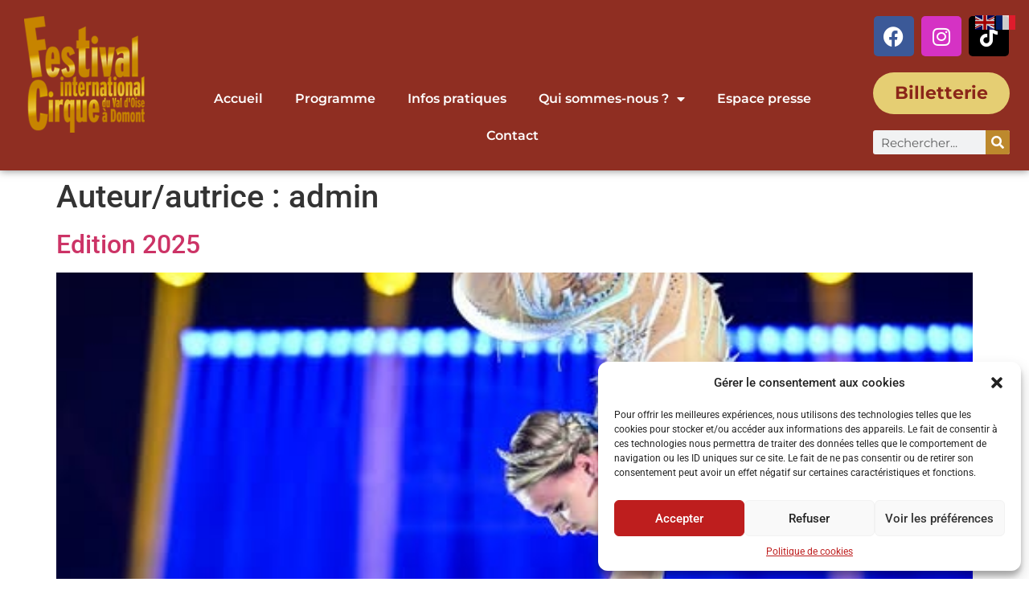

--- FILE ---
content_type: text/html; charset=UTF-8
request_url: https://www.cirqueduvaldoise.fr/author/admin/
body_size: 15741
content:
<!doctype html>
<html lang="fr-FR">
<head>
	<meta charset="UTF-8">
	<meta name="viewport" content="width=device-width, initial-scale=1">
	<link rel="profile" href="https://gmpg.org/xfn/11">
	<title>admin &#8211; Festival International du Cirque du Val d&#039;Oise</title>
<meta name='robots' content='max-image-preview:large' />
	<style>img:is([sizes="auto" i], [sizes^="auto," i]) { contain-intrinsic-size: 3000px 1500px }</style>
	<link rel="alternate" type="application/rss+xml" title="Festival International du Cirque du Val d&#039;Oise &raquo; Flux" href="https://www.cirqueduvaldoise.fr/feed/" />
<link rel="alternate" type="application/rss+xml" title="Festival International du Cirque du Val d&#039;Oise &raquo; Flux des commentaires" href="https://www.cirqueduvaldoise.fr/comments/feed/" />
<link rel="alternate" type="application/rss+xml" title="Festival International du Cirque du Val d&#039;Oise &raquo; Flux des articles écrits par admin" href="https://www.cirqueduvaldoise.fr/author/admin/feed/" />
<script>
window._wpemojiSettings = {"baseUrl":"https:\/\/s.w.org\/images\/core\/emoji\/16.0.1\/72x72\/","ext":".png","svgUrl":"https:\/\/s.w.org\/images\/core\/emoji\/16.0.1\/svg\/","svgExt":".svg","source":{"concatemoji":"https:\/\/www.cirqueduvaldoise.fr\/wp-includes\/js\/wp-emoji-release.min.js?ver=6.8.3"}};
/*! This file is auto-generated */
!function(s,n){var o,i,e;function c(e){try{var t={supportTests:e,timestamp:(new Date).valueOf()};sessionStorage.setItem(o,JSON.stringify(t))}catch(e){}}function p(e,t,n){e.clearRect(0,0,e.canvas.width,e.canvas.height),e.fillText(t,0,0);var t=new Uint32Array(e.getImageData(0,0,e.canvas.width,e.canvas.height).data),a=(e.clearRect(0,0,e.canvas.width,e.canvas.height),e.fillText(n,0,0),new Uint32Array(e.getImageData(0,0,e.canvas.width,e.canvas.height).data));return t.every(function(e,t){return e===a[t]})}function u(e,t){e.clearRect(0,0,e.canvas.width,e.canvas.height),e.fillText(t,0,0);for(var n=e.getImageData(16,16,1,1),a=0;a<n.data.length;a++)if(0!==n.data[a])return!1;return!0}function f(e,t,n,a){switch(t){case"flag":return n(e,"\ud83c\udff3\ufe0f\u200d\u26a7\ufe0f","\ud83c\udff3\ufe0f\u200b\u26a7\ufe0f")?!1:!n(e,"\ud83c\udde8\ud83c\uddf6","\ud83c\udde8\u200b\ud83c\uddf6")&&!n(e,"\ud83c\udff4\udb40\udc67\udb40\udc62\udb40\udc65\udb40\udc6e\udb40\udc67\udb40\udc7f","\ud83c\udff4\u200b\udb40\udc67\u200b\udb40\udc62\u200b\udb40\udc65\u200b\udb40\udc6e\u200b\udb40\udc67\u200b\udb40\udc7f");case"emoji":return!a(e,"\ud83e\udedf")}return!1}function g(e,t,n,a){var r="undefined"!=typeof WorkerGlobalScope&&self instanceof WorkerGlobalScope?new OffscreenCanvas(300,150):s.createElement("canvas"),o=r.getContext("2d",{willReadFrequently:!0}),i=(o.textBaseline="top",o.font="600 32px Arial",{});return e.forEach(function(e){i[e]=t(o,e,n,a)}),i}function t(e){var t=s.createElement("script");t.src=e,t.defer=!0,s.head.appendChild(t)}"undefined"!=typeof Promise&&(o="wpEmojiSettingsSupports",i=["flag","emoji"],n.supports={everything:!0,everythingExceptFlag:!0},e=new Promise(function(e){s.addEventListener("DOMContentLoaded",e,{once:!0})}),new Promise(function(t){var n=function(){try{var e=JSON.parse(sessionStorage.getItem(o));if("object"==typeof e&&"number"==typeof e.timestamp&&(new Date).valueOf()<e.timestamp+604800&&"object"==typeof e.supportTests)return e.supportTests}catch(e){}return null}();if(!n){if("undefined"!=typeof Worker&&"undefined"!=typeof OffscreenCanvas&&"undefined"!=typeof URL&&URL.createObjectURL&&"undefined"!=typeof Blob)try{var e="postMessage("+g.toString()+"("+[JSON.stringify(i),f.toString(),p.toString(),u.toString()].join(",")+"));",a=new Blob([e],{type:"text/javascript"}),r=new Worker(URL.createObjectURL(a),{name:"wpTestEmojiSupports"});return void(r.onmessage=function(e){c(n=e.data),r.terminate(),t(n)})}catch(e){}c(n=g(i,f,p,u))}t(n)}).then(function(e){for(var t in e)n.supports[t]=e[t],n.supports.everything=n.supports.everything&&n.supports[t],"flag"!==t&&(n.supports.everythingExceptFlag=n.supports.everythingExceptFlag&&n.supports[t]);n.supports.everythingExceptFlag=n.supports.everythingExceptFlag&&!n.supports.flag,n.DOMReady=!1,n.readyCallback=function(){n.DOMReady=!0}}).then(function(){return e}).then(function(){var e;n.supports.everything||(n.readyCallback(),(e=n.source||{}).concatemoji?t(e.concatemoji):e.wpemoji&&e.twemoji&&(t(e.twemoji),t(e.wpemoji)))}))}((window,document),window._wpemojiSettings);
</script>
<style id='wp-emoji-styles-inline-css'>

	img.wp-smiley, img.emoji {
		display: inline !important;
		border: none !important;
		box-shadow: none !important;
		height: 1em !important;
		width: 1em !important;
		margin: 0 0.07em !important;
		vertical-align: -0.1em !important;
		background: none !important;
		padding: 0 !important;
	}
</style>
<link rel='stylesheet' id='wp-block-library-css' href='https://www.cirqueduvaldoise.fr/wp-includes/css/dist/block-library/style.min.css?ver=6.8.3' media='all' />
<style id='global-styles-inline-css'>
:root{--wp--preset--aspect-ratio--square: 1;--wp--preset--aspect-ratio--4-3: 4/3;--wp--preset--aspect-ratio--3-4: 3/4;--wp--preset--aspect-ratio--3-2: 3/2;--wp--preset--aspect-ratio--2-3: 2/3;--wp--preset--aspect-ratio--16-9: 16/9;--wp--preset--aspect-ratio--9-16: 9/16;--wp--preset--color--black: #000000;--wp--preset--color--cyan-bluish-gray: #abb8c3;--wp--preset--color--white: #ffffff;--wp--preset--color--pale-pink: #f78da7;--wp--preset--color--vivid-red: #cf2e2e;--wp--preset--color--luminous-vivid-orange: #ff6900;--wp--preset--color--luminous-vivid-amber: #fcb900;--wp--preset--color--light-green-cyan: #7bdcb5;--wp--preset--color--vivid-green-cyan: #00d084;--wp--preset--color--pale-cyan-blue: #8ed1fc;--wp--preset--color--vivid-cyan-blue: #0693e3;--wp--preset--color--vivid-purple: #9b51e0;--wp--preset--gradient--vivid-cyan-blue-to-vivid-purple: linear-gradient(135deg,rgba(6,147,227,1) 0%,rgb(155,81,224) 100%);--wp--preset--gradient--light-green-cyan-to-vivid-green-cyan: linear-gradient(135deg,rgb(122,220,180) 0%,rgb(0,208,130) 100%);--wp--preset--gradient--luminous-vivid-amber-to-luminous-vivid-orange: linear-gradient(135deg,rgba(252,185,0,1) 0%,rgba(255,105,0,1) 100%);--wp--preset--gradient--luminous-vivid-orange-to-vivid-red: linear-gradient(135deg,rgba(255,105,0,1) 0%,rgb(207,46,46) 100%);--wp--preset--gradient--very-light-gray-to-cyan-bluish-gray: linear-gradient(135deg,rgb(238,238,238) 0%,rgb(169,184,195) 100%);--wp--preset--gradient--cool-to-warm-spectrum: linear-gradient(135deg,rgb(74,234,220) 0%,rgb(151,120,209) 20%,rgb(207,42,186) 40%,rgb(238,44,130) 60%,rgb(251,105,98) 80%,rgb(254,248,76) 100%);--wp--preset--gradient--blush-light-purple: linear-gradient(135deg,rgb(255,206,236) 0%,rgb(152,150,240) 100%);--wp--preset--gradient--blush-bordeaux: linear-gradient(135deg,rgb(254,205,165) 0%,rgb(254,45,45) 50%,rgb(107,0,62) 100%);--wp--preset--gradient--luminous-dusk: linear-gradient(135deg,rgb(255,203,112) 0%,rgb(199,81,192) 50%,rgb(65,88,208) 100%);--wp--preset--gradient--pale-ocean: linear-gradient(135deg,rgb(255,245,203) 0%,rgb(182,227,212) 50%,rgb(51,167,181) 100%);--wp--preset--gradient--electric-grass: linear-gradient(135deg,rgb(202,248,128) 0%,rgb(113,206,126) 100%);--wp--preset--gradient--midnight: linear-gradient(135deg,rgb(2,3,129) 0%,rgb(40,116,252) 100%);--wp--preset--font-size--small: 13px;--wp--preset--font-size--medium: 20px;--wp--preset--font-size--large: 36px;--wp--preset--font-size--x-large: 42px;--wp--preset--spacing--20: 0.44rem;--wp--preset--spacing--30: 0.67rem;--wp--preset--spacing--40: 1rem;--wp--preset--spacing--50: 1.5rem;--wp--preset--spacing--60: 2.25rem;--wp--preset--spacing--70: 3.38rem;--wp--preset--spacing--80: 5.06rem;--wp--preset--shadow--natural: 6px 6px 9px rgba(0, 0, 0, 0.2);--wp--preset--shadow--deep: 12px 12px 50px rgba(0, 0, 0, 0.4);--wp--preset--shadow--sharp: 6px 6px 0px rgba(0, 0, 0, 0.2);--wp--preset--shadow--outlined: 6px 6px 0px -3px rgba(255, 255, 255, 1), 6px 6px rgba(0, 0, 0, 1);--wp--preset--shadow--crisp: 6px 6px 0px rgba(0, 0, 0, 1);}:root { --wp--style--global--content-size: 800px;--wp--style--global--wide-size: 1200px; }:where(body) { margin: 0; }.wp-site-blocks > .alignleft { float: left; margin-right: 2em; }.wp-site-blocks > .alignright { float: right; margin-left: 2em; }.wp-site-blocks > .aligncenter { justify-content: center; margin-left: auto; margin-right: auto; }:where(.wp-site-blocks) > * { margin-block-start: 24px; margin-block-end: 0; }:where(.wp-site-blocks) > :first-child { margin-block-start: 0; }:where(.wp-site-blocks) > :last-child { margin-block-end: 0; }:root { --wp--style--block-gap: 24px; }:root :where(.is-layout-flow) > :first-child{margin-block-start: 0;}:root :where(.is-layout-flow) > :last-child{margin-block-end: 0;}:root :where(.is-layout-flow) > *{margin-block-start: 24px;margin-block-end: 0;}:root :where(.is-layout-constrained) > :first-child{margin-block-start: 0;}:root :where(.is-layout-constrained) > :last-child{margin-block-end: 0;}:root :where(.is-layout-constrained) > *{margin-block-start: 24px;margin-block-end: 0;}:root :where(.is-layout-flex){gap: 24px;}:root :where(.is-layout-grid){gap: 24px;}.is-layout-flow > .alignleft{float: left;margin-inline-start: 0;margin-inline-end: 2em;}.is-layout-flow > .alignright{float: right;margin-inline-start: 2em;margin-inline-end: 0;}.is-layout-flow > .aligncenter{margin-left: auto !important;margin-right: auto !important;}.is-layout-constrained > .alignleft{float: left;margin-inline-start: 0;margin-inline-end: 2em;}.is-layout-constrained > .alignright{float: right;margin-inline-start: 2em;margin-inline-end: 0;}.is-layout-constrained > .aligncenter{margin-left: auto !important;margin-right: auto !important;}.is-layout-constrained > :where(:not(.alignleft):not(.alignright):not(.alignfull)){max-width: var(--wp--style--global--content-size);margin-left: auto !important;margin-right: auto !important;}.is-layout-constrained > .alignwide{max-width: var(--wp--style--global--wide-size);}body .is-layout-flex{display: flex;}.is-layout-flex{flex-wrap: wrap;align-items: center;}.is-layout-flex > :is(*, div){margin: 0;}body .is-layout-grid{display: grid;}.is-layout-grid > :is(*, div){margin: 0;}body{padding-top: 0px;padding-right: 0px;padding-bottom: 0px;padding-left: 0px;}a:where(:not(.wp-element-button)){text-decoration: underline;}:root :where(.wp-element-button, .wp-block-button__link){background-color: #32373c;border-width: 0;color: #fff;font-family: inherit;font-size: inherit;line-height: inherit;padding: calc(0.667em + 2px) calc(1.333em + 2px);text-decoration: none;}.has-black-color{color: var(--wp--preset--color--black) !important;}.has-cyan-bluish-gray-color{color: var(--wp--preset--color--cyan-bluish-gray) !important;}.has-white-color{color: var(--wp--preset--color--white) !important;}.has-pale-pink-color{color: var(--wp--preset--color--pale-pink) !important;}.has-vivid-red-color{color: var(--wp--preset--color--vivid-red) !important;}.has-luminous-vivid-orange-color{color: var(--wp--preset--color--luminous-vivid-orange) !important;}.has-luminous-vivid-amber-color{color: var(--wp--preset--color--luminous-vivid-amber) !important;}.has-light-green-cyan-color{color: var(--wp--preset--color--light-green-cyan) !important;}.has-vivid-green-cyan-color{color: var(--wp--preset--color--vivid-green-cyan) !important;}.has-pale-cyan-blue-color{color: var(--wp--preset--color--pale-cyan-blue) !important;}.has-vivid-cyan-blue-color{color: var(--wp--preset--color--vivid-cyan-blue) !important;}.has-vivid-purple-color{color: var(--wp--preset--color--vivid-purple) !important;}.has-black-background-color{background-color: var(--wp--preset--color--black) !important;}.has-cyan-bluish-gray-background-color{background-color: var(--wp--preset--color--cyan-bluish-gray) !important;}.has-white-background-color{background-color: var(--wp--preset--color--white) !important;}.has-pale-pink-background-color{background-color: var(--wp--preset--color--pale-pink) !important;}.has-vivid-red-background-color{background-color: var(--wp--preset--color--vivid-red) !important;}.has-luminous-vivid-orange-background-color{background-color: var(--wp--preset--color--luminous-vivid-orange) !important;}.has-luminous-vivid-amber-background-color{background-color: var(--wp--preset--color--luminous-vivid-amber) !important;}.has-light-green-cyan-background-color{background-color: var(--wp--preset--color--light-green-cyan) !important;}.has-vivid-green-cyan-background-color{background-color: var(--wp--preset--color--vivid-green-cyan) !important;}.has-pale-cyan-blue-background-color{background-color: var(--wp--preset--color--pale-cyan-blue) !important;}.has-vivid-cyan-blue-background-color{background-color: var(--wp--preset--color--vivid-cyan-blue) !important;}.has-vivid-purple-background-color{background-color: var(--wp--preset--color--vivid-purple) !important;}.has-black-border-color{border-color: var(--wp--preset--color--black) !important;}.has-cyan-bluish-gray-border-color{border-color: var(--wp--preset--color--cyan-bluish-gray) !important;}.has-white-border-color{border-color: var(--wp--preset--color--white) !important;}.has-pale-pink-border-color{border-color: var(--wp--preset--color--pale-pink) !important;}.has-vivid-red-border-color{border-color: var(--wp--preset--color--vivid-red) !important;}.has-luminous-vivid-orange-border-color{border-color: var(--wp--preset--color--luminous-vivid-orange) !important;}.has-luminous-vivid-amber-border-color{border-color: var(--wp--preset--color--luminous-vivid-amber) !important;}.has-light-green-cyan-border-color{border-color: var(--wp--preset--color--light-green-cyan) !important;}.has-vivid-green-cyan-border-color{border-color: var(--wp--preset--color--vivid-green-cyan) !important;}.has-pale-cyan-blue-border-color{border-color: var(--wp--preset--color--pale-cyan-blue) !important;}.has-vivid-cyan-blue-border-color{border-color: var(--wp--preset--color--vivid-cyan-blue) !important;}.has-vivid-purple-border-color{border-color: var(--wp--preset--color--vivid-purple) !important;}.has-vivid-cyan-blue-to-vivid-purple-gradient-background{background: var(--wp--preset--gradient--vivid-cyan-blue-to-vivid-purple) !important;}.has-light-green-cyan-to-vivid-green-cyan-gradient-background{background: var(--wp--preset--gradient--light-green-cyan-to-vivid-green-cyan) !important;}.has-luminous-vivid-amber-to-luminous-vivid-orange-gradient-background{background: var(--wp--preset--gradient--luminous-vivid-amber-to-luminous-vivid-orange) !important;}.has-luminous-vivid-orange-to-vivid-red-gradient-background{background: var(--wp--preset--gradient--luminous-vivid-orange-to-vivid-red) !important;}.has-very-light-gray-to-cyan-bluish-gray-gradient-background{background: var(--wp--preset--gradient--very-light-gray-to-cyan-bluish-gray) !important;}.has-cool-to-warm-spectrum-gradient-background{background: var(--wp--preset--gradient--cool-to-warm-spectrum) !important;}.has-blush-light-purple-gradient-background{background: var(--wp--preset--gradient--blush-light-purple) !important;}.has-blush-bordeaux-gradient-background{background: var(--wp--preset--gradient--blush-bordeaux) !important;}.has-luminous-dusk-gradient-background{background: var(--wp--preset--gradient--luminous-dusk) !important;}.has-pale-ocean-gradient-background{background: var(--wp--preset--gradient--pale-ocean) !important;}.has-electric-grass-gradient-background{background: var(--wp--preset--gradient--electric-grass) !important;}.has-midnight-gradient-background{background: var(--wp--preset--gradient--midnight) !important;}.has-small-font-size{font-size: var(--wp--preset--font-size--small) !important;}.has-medium-font-size{font-size: var(--wp--preset--font-size--medium) !important;}.has-large-font-size{font-size: var(--wp--preset--font-size--large) !important;}.has-x-large-font-size{font-size: var(--wp--preset--font-size--x-large) !important;}
:root :where(.wp-block-pullquote){font-size: 1.5em;line-height: 1.6;}
</style>
<link rel='stylesheet' id='cmplz-general-css' href='https://www.cirqueduvaldoise.fr/wp-content/plugins/complianz-gdpr/assets/css/cookieblocker.min.css?ver=1746630185' media='all' />
<link rel='stylesheet' id='hello-elementor-css' href='https://www.cirqueduvaldoise.fr/wp-content/themes/hello-elementor/style.min.css?ver=3.4.0' media='all' />
<link rel='stylesheet' id='hello-elementor-theme-style-css' href='https://www.cirqueduvaldoise.fr/wp-content/themes/hello-elementor/theme.min.css?ver=3.4.0' media='all' />
<link rel='stylesheet' id='hello-elementor-header-footer-css' href='https://www.cirqueduvaldoise.fr/wp-content/themes/hello-elementor/header-footer.min.css?ver=3.4.0' media='all' />
<link rel='stylesheet' id='elementor-frontend-css' href='https://www.cirqueduvaldoise.fr/wp-content/plugins/elementor/assets/css/frontend.min.css?ver=3.28.4' media='all' />
<link rel='stylesheet' id='elementor-post-4622-css' href='https://www.cirqueduvaldoise.fr/wp-content/uploads/elementor/css/post-4622.css?ver=1746630438' media='all' />
<link rel='stylesheet' id='widget-image-css' href='https://www.cirqueduvaldoise.fr/wp-content/plugins/elementor/assets/css/widget-image.min.css?ver=3.28.4' media='all' />
<link rel='stylesheet' id='widget-nav-menu-css' href='https://www.cirqueduvaldoise.fr/wp-content/plugins/elementor-pro/assets/css/widget-nav-menu.min.css?ver=3.28.4' media='all' />
<link rel='stylesheet' id='widget-social-icons-css' href='https://www.cirqueduvaldoise.fr/wp-content/plugins/elementor/assets/css/widget-social-icons.min.css?ver=3.28.4' media='all' />
<link rel='stylesheet' id='e-apple-webkit-css' href='https://www.cirqueduvaldoise.fr/wp-content/plugins/elementor/assets/css/conditionals/apple-webkit.min.css?ver=3.28.4' media='all' />
<link rel='stylesheet' id='widget-search-form-css' href='https://www.cirqueduvaldoise.fr/wp-content/plugins/elementor-pro/assets/css/widget-search-form.min.css?ver=3.28.4' media='all' />
<link rel='stylesheet' id='elementor-icons-shared-0-css' href='https://www.cirqueduvaldoise.fr/wp-content/plugins/elementor/assets/lib/font-awesome/css/fontawesome.min.css?ver=5.15.3' media='all' />
<link rel='stylesheet' id='elementor-icons-fa-solid-css' href='https://www.cirqueduvaldoise.fr/wp-content/plugins/elementor/assets/lib/font-awesome/css/solid.min.css?ver=5.15.3' media='all' />
<link rel='stylesheet' id='e-sticky-css' href='https://www.cirqueduvaldoise.fr/wp-content/plugins/elementor-pro/assets/css/modules/sticky.min.css?ver=3.28.4' media='all' />
<link rel='stylesheet' id='elementor-icons-css' href='https://www.cirqueduvaldoise.fr/wp-content/plugins/elementor/assets/lib/eicons/css/elementor-icons.min.css?ver=5.36.0' media='all' />
<link rel='stylesheet' id='elementor-post-4691-css' href='https://www.cirqueduvaldoise.fr/wp-content/uploads/elementor/css/post-4691.css?ver=1748852505' media='all' />
<link rel='stylesheet' id='elementor-post-4766-css' href='https://www.cirqueduvaldoise.fr/wp-content/uploads/elementor/css/post-4766.css?ver=1758529046' media='all' />
<link rel='stylesheet' id='tablepress-default-css' href='https://www.cirqueduvaldoise.fr/wp-content/plugins/tablepress/css/build/default.css?ver=3.2.6' media='all' />
<link rel='stylesheet' id='elementor-gf-local-montserrat-css' href='https://www.cirqueduvaldoise.fr/wp-content/uploads/elementor/google-fonts/css/montserrat.css?ver=1746630443' media='all' />
<link rel='stylesheet' id='elementor-gf-local-robotoslab-css' href='https://www.cirqueduvaldoise.fr/wp-content/uploads/elementor/google-fonts/css/robotoslab.css?ver=1746630445' media='all' />
<link rel='stylesheet' id='elementor-gf-local-roboto-css' href='https://www.cirqueduvaldoise.fr/wp-content/uploads/elementor/google-fonts/css/roboto.css?ver=1746630451' media='all' />
<link rel='stylesheet' id='elementor-icons-fa-brands-css' href='https://www.cirqueduvaldoise.fr/wp-content/plugins/elementor/assets/lib/font-awesome/css/brands.min.css?ver=5.15.3' media='all' />
<script src="https://www.cirqueduvaldoise.fr/wp-includes/js/jquery/jquery.min.js?ver=3.7.1" id="jquery-core-js"></script>
<script src="https://www.cirqueduvaldoise.fr/wp-includes/js/jquery/jquery-migrate.min.js?ver=3.4.1" id="jquery-migrate-js"></script>
<link rel="https://api.w.org/" href="https://www.cirqueduvaldoise.fr/wp-json/" /><link rel="alternate" title="JSON" type="application/json" href="https://www.cirqueduvaldoise.fr/wp-json/wp/v2/users/1" /><link rel="EditURI" type="application/rsd+xml" title="RSD" href="https://www.cirqueduvaldoise.fr/xmlrpc.php?rsd" />
<meta name="generator" content="WordPress 6.8.3" />
			<style>.cmplz-hidden {
					display: none !important;
				}</style><meta name="generator" content="Elementor 3.28.4; features: additional_custom_breakpoints, e_local_google_fonts; settings: css_print_method-external, google_font-enabled, font_display-swap">
			<style>
				.e-con.e-parent:nth-of-type(n+4):not(.e-lazyloaded):not(.e-no-lazyload),
				.e-con.e-parent:nth-of-type(n+4):not(.e-lazyloaded):not(.e-no-lazyload) * {
					background-image: none !important;
				}
				@media screen and (max-height: 1024px) {
					.e-con.e-parent:nth-of-type(n+3):not(.e-lazyloaded):not(.e-no-lazyload),
					.e-con.e-parent:nth-of-type(n+3):not(.e-lazyloaded):not(.e-no-lazyload) * {
						background-image: none !important;
					}
				}
				@media screen and (max-height: 640px) {
					.e-con.e-parent:nth-of-type(n+2):not(.e-lazyloaded):not(.e-no-lazyload),
					.e-con.e-parent:nth-of-type(n+2):not(.e-lazyloaded):not(.e-no-lazyload) * {
						background-image: none !important;
					}
				}
			</style>
			<link rel="icon" href="https://www.cirqueduvaldoise.fr/wp-content/uploads/2018/02/cropped-logo-32x32.png" sizes="32x32" />
<link rel="icon" href="https://www.cirqueduvaldoise.fr/wp-content/uploads/2018/02/cropped-logo-192x192.png" sizes="192x192" />
<link rel="apple-touch-icon" href="https://www.cirqueduvaldoise.fr/wp-content/uploads/2018/02/cropped-logo-180x180.png" />
<meta name="msapplication-TileImage" content="https://www.cirqueduvaldoise.fr/wp-content/uploads/2018/02/cropped-logo-270x270.png" />
</head>
<body data-cmplz=1 class="archive author author-admin author-1 wp-custom-logo wp-embed-responsive wp-theme-hello-elementor hello-elementor-default elementor-default elementor-kit-4622">


<a class="skip-link screen-reader-text" href="#content">Aller au contenu</a>

		<div data-elementor-type="header" data-elementor-id="4691" class="elementor elementor-4691 elementor-location-header" data-elementor-post-type="elementor_library">
					<section class="elementor-section elementor-top-section elementor-element elementor-element-bb435b3 elementor-hidden-mobile elementor-section-full_width elementor-section-height-default elementor-section-height-default" data-id="bb435b3" data-element_type="section" data-settings="{&quot;background_background&quot;:&quot;classic&quot;,&quot;sticky&quot;:&quot;top&quot;,&quot;animation&quot;:&quot;none&quot;,&quot;sticky_on&quot;:[&quot;desktop&quot;,&quot;tablet&quot;,&quot;mobile&quot;],&quot;sticky_offset&quot;:0,&quot;sticky_effects_offset&quot;:0,&quot;sticky_anchor_link_offset&quot;:0}">
						<div class="elementor-container elementor-column-gap-default">
					<div class="elementor-column elementor-col-100 elementor-top-column elementor-element elementor-element-9114c5c" data-id="9114c5c" data-element_type="column">
			<div class="elementor-widget-wrap elementor-element-populated">
						<section class="elementor-section elementor-inner-section elementor-element elementor-element-8cf2a2f elementor-section-full_width elementor-section-height-default elementor-section-height-default" data-id="8cf2a2f" data-element_type="section">
						<div class="elementor-container elementor-column-gap-default">
					<div class="elementor-column elementor-col-33 elementor-inner-column elementor-element elementor-element-27e6dfa" data-id="27e6dfa" data-element_type="column">
			<div class="elementor-widget-wrap elementor-element-populated">
						<div class="elementor-element elementor-element-cd4ddf0 elementor-widget__width-initial elementor-widget elementor-widget-theme-site-logo elementor-widget-image" data-id="cd4ddf0" data-element_type="widget" data-widget_type="theme-site-logo.default">
				<div class="elementor-widget-container">
											<a href="https://www.cirqueduvaldoise.fr">
			<img src="https://www.cirqueduvaldoise.fr/wp-content/uploads/elementor/thumbs/logo-nlix92u803ashuhgeeivcau8bibe5n0hj3yt02tvl6.png" title="logo" alt="logo" loading="lazy" />				</a>
											</div>
				</div>
					</div>
		</div>
				<div class="elementor-column elementor-col-33 elementor-inner-column elementor-element elementor-element-ef21525" data-id="ef21525" data-element_type="column">
			<div class="elementor-widget-wrap elementor-element-populated">
						<div class="elementor-element elementor-element-9548310 elementor-nav-menu__align-center elementor-nav-menu--dropdown-tablet elementor-nav-menu__text-align-aside elementor-nav-menu--toggle elementor-nav-menu--burger elementor-widget elementor-widget-nav-menu" data-id="9548310" data-element_type="widget" data-settings="{&quot;layout&quot;:&quot;horizontal&quot;,&quot;submenu_icon&quot;:{&quot;value&quot;:&quot;&lt;i class=\&quot;fas fa-caret-down\&quot;&gt;&lt;\/i&gt;&quot;,&quot;library&quot;:&quot;fa-solid&quot;},&quot;toggle&quot;:&quot;burger&quot;}" data-widget_type="nav-menu.default">
				<div class="elementor-widget-container">
								<nav aria-label="Menu" class="elementor-nav-menu--main elementor-nav-menu__container elementor-nav-menu--layout-horizontal e--pointer-underline e--animation-fade">
				<ul id="menu-1-9548310" class="elementor-nav-menu"><li class="menu-item menu-item-type-custom menu-item-object-custom menu-item-home menu-item-30"><a href="http://www.cirqueduvaldoise.fr" class="elementor-item">Accueil</a></li>
<li class="menu-item menu-item-type-custom menu-item-object-custom menu-item-home menu-item-4745"><a href="https://www.cirqueduvaldoise.fr/#programme" class="elementor-item elementor-item-anchor">Programme</a></li>
<li class="menu-item menu-item-type-custom menu-item-object-custom menu-item-home menu-item-4757"><a href="https://www.cirqueduvaldoise.fr/#infospratiques" class="elementor-item elementor-item-anchor">Infos pratiques</a></li>
<li class="menu-item menu-item-type-custom menu-item-object-custom menu-item-has-children menu-item-4928"><a href="#" class="elementor-item elementor-item-anchor">Qui sommes-nous ?</a>
<ul class="sub-menu elementor-nav-menu--dropdown">
	<li class="menu-item menu-item-type-post_type menu-item-object-page menu-item-4879"><a href="https://www.cirqueduvaldoise.fr/cap-domont/" class="elementor-sub-item">Notre histoire</a></li>
	<li class="menu-item menu-item-type-post_type menu-item-object-page menu-item-4885"><a href="https://www.cirqueduvaldoise.fr/collector/artistes/" class="elementor-sub-item">Artistes</a></li>
	<li class="menu-item menu-item-type-post_type menu-item-object-page menu-item-4866"><a href="https://www.cirqueduvaldoise.fr/videotheque/" class="elementor-sub-item">Vidéos</a></li>
	<li class="menu-item menu-item-type-post_type menu-item-object-page menu-item-4868"><a href="https://www.cirqueduvaldoise.fr/collector/galeries-photos/" class="elementor-sub-item">Galeries photos</a></li>
</ul>
</li>
<li class="menu-item menu-item-type-post_type menu-item-object-page menu-item-4867"><a href="https://www.cirqueduvaldoise.fr/espace-presse/" class="elementor-item">Espace presse</a></li>
<li class="menu-item menu-item-type-custom menu-item-object-custom menu-item-home menu-item-192"><a href="https://www.cirqueduvaldoise.fr/#contacteznous" class="elementor-item elementor-item-anchor">Contact</a></li>
</ul>			</nav>
					<div class="elementor-menu-toggle" role="button" tabindex="0" aria-label="Permuter le menu" aria-expanded="false">
			<i aria-hidden="true" role="presentation" class="elementor-menu-toggle__icon--open eicon-menu-bar"></i><i aria-hidden="true" role="presentation" class="elementor-menu-toggle__icon--close eicon-close"></i>		</div>
					<nav class="elementor-nav-menu--dropdown elementor-nav-menu__container" aria-hidden="true">
				<ul id="menu-2-9548310" class="elementor-nav-menu"><li class="menu-item menu-item-type-custom menu-item-object-custom menu-item-home menu-item-30"><a href="http://www.cirqueduvaldoise.fr" class="elementor-item" tabindex="-1">Accueil</a></li>
<li class="menu-item menu-item-type-custom menu-item-object-custom menu-item-home menu-item-4745"><a href="https://www.cirqueduvaldoise.fr/#programme" class="elementor-item elementor-item-anchor" tabindex="-1">Programme</a></li>
<li class="menu-item menu-item-type-custom menu-item-object-custom menu-item-home menu-item-4757"><a href="https://www.cirqueduvaldoise.fr/#infospratiques" class="elementor-item elementor-item-anchor" tabindex="-1">Infos pratiques</a></li>
<li class="menu-item menu-item-type-custom menu-item-object-custom menu-item-has-children menu-item-4928"><a href="#" class="elementor-item elementor-item-anchor" tabindex="-1">Qui sommes-nous ?</a>
<ul class="sub-menu elementor-nav-menu--dropdown">
	<li class="menu-item menu-item-type-post_type menu-item-object-page menu-item-4879"><a href="https://www.cirqueduvaldoise.fr/cap-domont/" class="elementor-sub-item" tabindex="-1">Notre histoire</a></li>
	<li class="menu-item menu-item-type-post_type menu-item-object-page menu-item-4885"><a href="https://www.cirqueduvaldoise.fr/collector/artistes/" class="elementor-sub-item" tabindex="-1">Artistes</a></li>
	<li class="menu-item menu-item-type-post_type menu-item-object-page menu-item-4866"><a href="https://www.cirqueduvaldoise.fr/videotheque/" class="elementor-sub-item" tabindex="-1">Vidéos</a></li>
	<li class="menu-item menu-item-type-post_type menu-item-object-page menu-item-4868"><a href="https://www.cirqueduvaldoise.fr/collector/galeries-photos/" class="elementor-sub-item" tabindex="-1">Galeries photos</a></li>
</ul>
</li>
<li class="menu-item menu-item-type-post_type menu-item-object-page menu-item-4867"><a href="https://www.cirqueduvaldoise.fr/espace-presse/" class="elementor-item" tabindex="-1">Espace presse</a></li>
<li class="menu-item menu-item-type-custom menu-item-object-custom menu-item-home menu-item-192"><a href="https://www.cirqueduvaldoise.fr/#contacteznous" class="elementor-item elementor-item-anchor" tabindex="-1">Contact</a></li>
</ul>			</nav>
						</div>
				</div>
					</div>
		</div>
				<div class="elementor-column elementor-col-33 elementor-inner-column elementor-element elementor-element-6cceb92" data-id="6cceb92" data-element_type="column">
			<div class="elementor-widget-wrap elementor-element-populated">
						<div class="elementor-element elementor-element-a34fde9 elementor-grid-mobile-0 e-grid-align-mobile-left elementor-shape-rounded elementor-grid-0 e-grid-align-center elementor-widget elementor-widget-social-icons" data-id="a34fde9" data-element_type="widget" data-widget_type="social-icons.default">
				<div class="elementor-widget-container">
							<div class="elementor-social-icons-wrapper elementor-grid">
							<span class="elementor-grid-item">
					<a class="elementor-icon elementor-social-icon elementor-social-icon-facebook elementor-repeater-item-b831e2c" href="https://www.facebook.com/cap.domont" target="_blank">
						<span class="elementor-screen-only">Facebook</span>
						<i class="fab fa-facebook"></i>					</a>
				</span>
							<span class="elementor-grid-item">
					<a class="elementor-icon elementor-social-icon elementor-social-icon-instagram elementor-repeater-item-11eaad6" href="https://www.instagram.com/festival_cirque_domont_?igsh=ajlkbGZmY2p0NnF0&#038;utm_source=qr" target="_blank">
						<span class="elementor-screen-only">Instagram</span>
						<i class="fab fa-instagram"></i>					</a>
				</span>
							<span class="elementor-grid-item">
					<a class="elementor-icon elementor-social-icon elementor-social-icon-tiktok elementor-repeater-item-a7efaef" href="https://www.tiktok.com/@festival_cirque_valoise?_t=8moLwt4sfqq&#038;_r=1" target="_blank">
						<span class="elementor-screen-only">Tiktok</span>
						<i class="fab fa-tiktok"></i>					</a>
				</span>
					</div>
						</div>
				</div>
				<div class="elementor-element elementor-element-a914f92 elementor-align-justify elementor-mobile-align-center elementor-widget elementor-widget-button" data-id="a914f92" data-element_type="widget" data-widget_type="button.default">
				<div class="elementor-widget-container">
									<div class="elementor-button-wrapper">
					<a class="elementor-button elementor-button-link elementor-size-md" href="https://www.cirqueduvaldoise.fr/billetterie/">
						<span class="elementor-button-content-wrapper">
									<span class="elementor-button-text">Billetterie</span>
					</span>
					</a>
				</div>
								</div>
				</div>
				<div class="elementor-element elementor-element-f08f148 elementor-search-form--skin-classic elementor-search-form--button-type-icon elementor-search-form--icon-search elementor-widget elementor-widget-search-form" data-id="f08f148" data-element_type="widget" data-settings="{&quot;skin&quot;:&quot;classic&quot;}" data-widget_type="search-form.default">
				<div class="elementor-widget-container">
							<search role="search">
			<form class="elementor-search-form" action="https://www.cirqueduvaldoise.fr" method="get">
												<div class="elementor-search-form__container">
					<label class="elementor-screen-only" for="elementor-search-form-f08f148">Rechercher </label>

					
					<input id="elementor-search-form-f08f148" placeholder="Rechercher..." class="elementor-search-form__input" type="search" name="s" value="">
					
											<button class="elementor-search-form__submit" type="submit" aria-label="Rechercher ">
															<i aria-hidden="true" class="fas fa-search"></i>													</button>
					
									</div>
			</form>
		</search>
						</div>
				</div>
					</div>
		</div>
					</div>
		</section>
					</div>
		</div>
					</div>
		</section>
				<section class="elementor-section elementor-top-section elementor-element elementor-element-302264c elementor-hidden-desktop elementor-section-boxed elementor-section-height-default elementor-section-height-default" data-id="302264c" data-element_type="section" data-settings="{&quot;background_background&quot;:&quot;classic&quot;,&quot;sticky&quot;:&quot;top&quot;,&quot;animation&quot;:&quot;none&quot;,&quot;sticky_on&quot;:[&quot;desktop&quot;,&quot;tablet&quot;,&quot;mobile&quot;],&quot;sticky_offset&quot;:0,&quot;sticky_effects_offset&quot;:0,&quot;sticky_anchor_link_offset&quot;:0}">
						<div class="elementor-container elementor-column-gap-default">
					<div class="elementor-column elementor-col-100 elementor-top-column elementor-element elementor-element-cee4e6b" data-id="cee4e6b" data-element_type="column">
			<div class="elementor-widget-wrap elementor-element-populated">
						<section class="elementor-section elementor-inner-section elementor-element elementor-element-dd4e65e elementor-section-boxed elementor-section-height-default elementor-section-height-default" data-id="dd4e65e" data-element_type="section">
						<div class="elementor-container elementor-column-gap-default">
					<div class="elementor-column elementor-col-33 elementor-inner-column elementor-element elementor-element-da73b84" data-id="da73b84" data-element_type="column">
			<div class="elementor-widget-wrap elementor-element-populated">
						<div class="elementor-element elementor-element-d874720 elementor-grid-mobile-0 e-grid-align-mobile-left elementor-shape-rounded elementor-grid-0 e-grid-align-center elementor-widget elementor-widget-social-icons" data-id="d874720" data-element_type="widget" data-widget_type="social-icons.default">
				<div class="elementor-widget-container">
							<div class="elementor-social-icons-wrapper elementor-grid">
							<span class="elementor-grid-item">
					<a class="elementor-icon elementor-social-icon elementor-social-icon-facebook elementor-repeater-item-b831e2c" href="https://www.facebook.com/cap.domont" target="_blank">
						<span class="elementor-screen-only">Facebook</span>
						<i class="fab fa-facebook"></i>					</a>
				</span>
							<span class="elementor-grid-item">
					<a class="elementor-icon elementor-social-icon elementor-social-icon-instagram elementor-repeater-item-11eaad6" href="https://www.instagram.com/festival_cirque_domont" target="_blank">
						<span class="elementor-screen-only">Instagram</span>
						<i class="fab fa-instagram"></i>					</a>
				</span>
							<span class="elementor-grid-item">
					<a class="elementor-icon elementor-social-icon elementor-social-icon-tiktok elementor-repeater-item-3076ba9" href="https://www.tiktok.com/@festival_cirque_valoise?_t=8moLwt4sfqq&#038;_r=1" target="_blank">
						<span class="elementor-screen-only">Tiktok</span>
						<i class="fab fa-tiktok"></i>					</a>
				</span>
					</div>
						</div>
				</div>
					</div>
		</div>
				<div class="elementor-column elementor-col-33 elementor-inner-column elementor-element elementor-element-3271fc7" data-id="3271fc7" data-element_type="column">
			<div class="elementor-widget-wrap elementor-element-populated">
						<div class="elementor-element elementor-element-98111ec elementor-widget__width-initial elementor-widget elementor-widget-theme-site-logo elementor-widget-image" data-id="98111ec" data-element_type="widget" data-widget_type="theme-site-logo.default">
				<div class="elementor-widget-container">
											<a href="https://www.cirqueduvaldoise.fr">
			<img src="https://www.cirqueduvaldoise.fr/wp-content/uploads/elementor/thumbs/logo-nlix92u803ashuhgeeivcau8bibe5n0hj3yt02tvl6.png" title="logo" alt="logo" loading="lazy" />				</a>
											</div>
				</div>
					</div>
		</div>
				<div class="elementor-column elementor-col-33 elementor-inner-column elementor-element elementor-element-c6f3cea" data-id="c6f3cea" data-element_type="column">
			<div class="elementor-widget-wrap elementor-element-populated">
						<div class="elementor-element elementor-element-db97332 elementor-nav-menu__align-end elementor-nav-menu--stretch elementor-nav-menu__text-align-center elementor-nav-menu--dropdown-tablet elementor-nav-menu--toggle elementor-nav-menu--burger elementor-widget elementor-widget-nav-menu" data-id="db97332" data-element_type="widget" data-settings="{&quot;full_width&quot;:&quot;stretch&quot;,&quot;layout&quot;:&quot;horizontal&quot;,&quot;submenu_icon&quot;:{&quot;value&quot;:&quot;&lt;i class=\&quot;fas fa-caret-down\&quot;&gt;&lt;\/i&gt;&quot;,&quot;library&quot;:&quot;fa-solid&quot;},&quot;toggle&quot;:&quot;burger&quot;}" data-widget_type="nav-menu.default">
				<div class="elementor-widget-container">
								<nav aria-label="Menu" class="elementor-nav-menu--main elementor-nav-menu__container elementor-nav-menu--layout-horizontal e--pointer-underline e--animation-fade">
				<ul id="menu-1-db97332" class="elementor-nav-menu"><li class="menu-item menu-item-type-custom menu-item-object-custom menu-item-home menu-item-30"><a href="http://www.cirqueduvaldoise.fr" class="elementor-item">Accueil</a></li>
<li class="menu-item menu-item-type-custom menu-item-object-custom menu-item-home menu-item-4745"><a href="https://www.cirqueduvaldoise.fr/#programme" class="elementor-item elementor-item-anchor">Programme</a></li>
<li class="menu-item menu-item-type-custom menu-item-object-custom menu-item-home menu-item-4757"><a href="https://www.cirqueduvaldoise.fr/#infospratiques" class="elementor-item elementor-item-anchor">Infos pratiques</a></li>
<li class="menu-item menu-item-type-custom menu-item-object-custom menu-item-has-children menu-item-4928"><a href="#" class="elementor-item elementor-item-anchor">Qui sommes-nous ?</a>
<ul class="sub-menu elementor-nav-menu--dropdown">
	<li class="menu-item menu-item-type-post_type menu-item-object-page menu-item-4879"><a href="https://www.cirqueduvaldoise.fr/cap-domont/" class="elementor-sub-item">Notre histoire</a></li>
	<li class="menu-item menu-item-type-post_type menu-item-object-page menu-item-4885"><a href="https://www.cirqueduvaldoise.fr/collector/artistes/" class="elementor-sub-item">Artistes</a></li>
	<li class="menu-item menu-item-type-post_type menu-item-object-page menu-item-4866"><a href="https://www.cirqueduvaldoise.fr/videotheque/" class="elementor-sub-item">Vidéos</a></li>
	<li class="menu-item menu-item-type-post_type menu-item-object-page menu-item-4868"><a href="https://www.cirqueduvaldoise.fr/collector/galeries-photos/" class="elementor-sub-item">Galeries photos</a></li>
</ul>
</li>
<li class="menu-item menu-item-type-post_type menu-item-object-page menu-item-4867"><a href="https://www.cirqueduvaldoise.fr/espace-presse/" class="elementor-item">Espace presse</a></li>
<li class="menu-item menu-item-type-custom menu-item-object-custom menu-item-home menu-item-192"><a href="https://www.cirqueduvaldoise.fr/#contacteznous" class="elementor-item elementor-item-anchor">Contact</a></li>
</ul>			</nav>
					<div class="elementor-menu-toggle" role="button" tabindex="0" aria-label="Permuter le menu" aria-expanded="false">
			<i aria-hidden="true" role="presentation" class="elementor-menu-toggle__icon--open eicon-menu-bar"></i><i aria-hidden="true" role="presentation" class="elementor-menu-toggle__icon--close eicon-close"></i>		</div>
					<nav class="elementor-nav-menu--dropdown elementor-nav-menu__container" aria-hidden="true">
				<ul id="menu-2-db97332" class="elementor-nav-menu"><li class="menu-item menu-item-type-custom menu-item-object-custom menu-item-home menu-item-30"><a href="http://www.cirqueduvaldoise.fr" class="elementor-item" tabindex="-1">Accueil</a></li>
<li class="menu-item menu-item-type-custom menu-item-object-custom menu-item-home menu-item-4745"><a href="https://www.cirqueduvaldoise.fr/#programme" class="elementor-item elementor-item-anchor" tabindex="-1">Programme</a></li>
<li class="menu-item menu-item-type-custom menu-item-object-custom menu-item-home menu-item-4757"><a href="https://www.cirqueduvaldoise.fr/#infospratiques" class="elementor-item elementor-item-anchor" tabindex="-1">Infos pratiques</a></li>
<li class="menu-item menu-item-type-custom menu-item-object-custom menu-item-has-children menu-item-4928"><a href="#" class="elementor-item elementor-item-anchor" tabindex="-1">Qui sommes-nous ?</a>
<ul class="sub-menu elementor-nav-menu--dropdown">
	<li class="menu-item menu-item-type-post_type menu-item-object-page menu-item-4879"><a href="https://www.cirqueduvaldoise.fr/cap-domont/" class="elementor-sub-item" tabindex="-1">Notre histoire</a></li>
	<li class="menu-item menu-item-type-post_type menu-item-object-page menu-item-4885"><a href="https://www.cirqueduvaldoise.fr/collector/artistes/" class="elementor-sub-item" tabindex="-1">Artistes</a></li>
	<li class="menu-item menu-item-type-post_type menu-item-object-page menu-item-4866"><a href="https://www.cirqueduvaldoise.fr/videotheque/" class="elementor-sub-item" tabindex="-1">Vidéos</a></li>
	<li class="menu-item menu-item-type-post_type menu-item-object-page menu-item-4868"><a href="https://www.cirqueduvaldoise.fr/collector/galeries-photos/" class="elementor-sub-item" tabindex="-1">Galeries photos</a></li>
</ul>
</li>
<li class="menu-item menu-item-type-post_type menu-item-object-page menu-item-4867"><a href="https://www.cirqueduvaldoise.fr/espace-presse/" class="elementor-item" tabindex="-1">Espace presse</a></li>
<li class="menu-item menu-item-type-custom menu-item-object-custom menu-item-home menu-item-192"><a href="https://www.cirqueduvaldoise.fr/#contacteznous" class="elementor-item elementor-item-anchor" tabindex="-1">Contact</a></li>
</ul>			</nav>
						</div>
				</div>
					</div>
		</div>
					</div>
		</section>
				<section class="elementor-section elementor-inner-section elementor-element elementor-element-d4f9fd6 elementor-section-boxed elementor-section-height-default elementor-section-height-default" data-id="d4f9fd6" data-element_type="section">
						<div class="elementor-container elementor-column-gap-default">
					<div class="elementor-column elementor-col-100 elementor-inner-column elementor-element elementor-element-2b5e7f8" data-id="2b5e7f8" data-element_type="column">
			<div class="elementor-widget-wrap elementor-element-populated">
						<div class="elementor-element elementor-element-5a24ab5 elementor-mobile-align-justify elementor-widget elementor-widget-button" data-id="5a24ab5" data-element_type="widget" data-widget_type="button.default">
				<div class="elementor-widget-container">
									<div class="elementor-button-wrapper">
					<a class="elementor-button elementor-button-link elementor-size-sm" href="https://www.cirqueduvaldoise.fr/billetterie/" target="_blank">
						<span class="elementor-button-content-wrapper">
									<span class="elementor-button-text">Réservez vos places !</span>
					</span>
					</a>
				</div>
								</div>
				</div>
					</div>
		</div>
					</div>
		</section>
					</div>
		</div>
					</div>
		</section>
				<section class="elementor-section elementor-top-section elementor-element elementor-element-93ac3e6 elementor-section-boxed elementor-section-height-default elementor-section-height-default" data-id="93ac3e6" data-element_type="section">
						<div class="elementor-container elementor-column-gap-default">
					<div class="elementor-column elementor-col-100 elementor-top-column elementor-element elementor-element-93dc2f3" data-id="93dc2f3" data-element_type="column">
			<div class="elementor-widget-wrap">
							</div>
		</div>
					</div>
		</section>
				</div>
		<main id="content" class="site-main">

			<div class="page-header">
			<h1 class="entry-title">Auteur/autrice : <span>admin</span></h1>		</div>
	
	<div class="page-content">
					<article class="post">
				<h2 class="entry-title"><a href="https://www.cirqueduvaldoise.fr/edition-2025/">Edition 2025</a></h2><a href="https://www.cirqueduvaldoise.fr/edition-2025/"><img fetchpriority="high" width="526" height="789" src="https://www.cirqueduvaldoise.fr/wp-content/uploads/2026/01/valeria.jpg" class="attachment-large size-large wp-post-image" alt="" decoding="async" srcset="https://www.cirqueduvaldoise.fr/wp-content/uploads/2026/01/valeria.jpg 526w, https://www.cirqueduvaldoise.fr/wp-content/uploads/2026/01/valeria-200x300.jpg 200w" sizes="(max-width: 526px) 100vw, 526px" /></a><p>L’édition 2025 a mis à l’honneur les arts équestres. Cette année, le prix a été attribué à Valeria Davydenko.</p>
			</article>
					<article class="post">
				<h2 class="entry-title"><a href="https://www.cirqueduvaldoise.fr/edition-2024/">Edition 2024</a></h2><a href="https://www.cirqueduvaldoise.fr/edition-2024/"><img width="800" height="533" src="https://www.cirqueduvaldoise.fr/wp-content/uploads/2026/01/duo-ebenezer-3-1024x682.jpg" class="attachment-large size-large wp-post-image" alt="" decoding="async" srcset="https://www.cirqueduvaldoise.fr/wp-content/uploads/2026/01/duo-ebenezer-3-1024x682.jpg 1024w, https://www.cirqueduvaldoise.fr/wp-content/uploads/2026/01/duo-ebenezer-3-300x200.jpg 300w, https://www.cirqueduvaldoise.fr/wp-content/uploads/2026/01/duo-ebenezer-3-768x512.jpg 768w, https://www.cirqueduvaldoise.fr/wp-content/uploads/2026/01/duo-ebenezer-3.jpg 1280w" sizes="(max-width: 800px) 100vw, 800px" /></a><p>Cette année, le cirque vous présente le Cirque Barnum, avec ses artistes venus des quatre coins du monde. Pour cette édition, le Prix du Président de la République a été attribué au Flying Gonzalez.</p>
			</article>
					<article class="post">
				<h2 class="entry-title"><a href="https://www.cirqueduvaldoise.fr/edition-2017-photos/">Édition 2017</a></h2><a href="https://www.cirqueduvaldoise.fr/edition-2017-photos/"><img width="768" height="768" src="https://www.cirqueduvaldoise.fr/wp-content/uploads/2018/03/Le-Moullec-2017-153-768x768.jpg" class="attachment-large size-large wp-post-image" alt="" decoding="async" srcset="https://www.cirqueduvaldoise.fr/wp-content/uploads/2018/03/Le-Moullec-2017-153-768x768.jpg 768w, https://www.cirqueduvaldoise.fr/wp-content/uploads/2018/03/Le-Moullec-2017-153-768x768-150x150.jpg 150w, https://www.cirqueduvaldoise.fr/wp-content/uploads/2018/03/Le-Moullec-2017-153-768x768-300x300.jpg 300w" sizes="(max-width: 768px) 100vw, 768px" /></a>			</article>
					<article class="post">
				<h2 class="entry-title"><a href="https://www.cirqueduvaldoise.fr/replay-du-reportage-de-votv/">Teaser 2017</a></h2><a href="https://www.cirqueduvaldoise.fr/replay-du-reportage-de-votv/"><img width="556" height="191" src="https://www.cirqueduvaldoise.fr/wp-content/uploads/2016/10/Monte-Carlo-2017-Sky-Angels-photo-Jean-Berger-004-pdf.jpg" class="attachment-large size-large wp-post-image" alt="" decoding="async" /></a>			</article>
					<article class="post">
				<h2 class="entry-title"><a href="https://www.cirqueduvaldoise.fr/teasing-festival-2016/">Découvrez le teaser du festival 2016</a></h2><a href="https://www.cirqueduvaldoise.fr/teasing-festival-2016/"><img width="800" height="534" src="https://www.cirqueduvaldoise.fr/wp-content/uploads/2017/01/Desire-of-Flight-161-1024x684.jpg" class="attachment-large size-large wp-post-image" alt="" decoding="async" srcset="https://www.cirqueduvaldoise.fr/wp-content/uploads/2017/01/Desire-of-Flight-161-1024x684.jpg 1024w, https://www.cirqueduvaldoise.fr/wp-content/uploads/2017/01/Desire-of-Flight-161-300x200.jpg 300w, https://www.cirqueduvaldoise.fr/wp-content/uploads/2017/01/Desire-of-Flight-161-768x513.jpg 768w, https://www.cirqueduvaldoise.fr/wp-content/uploads/2017/01/Desire-of-Flight-161-220x147.jpg 220w, https://www.cirqueduvaldoise.fr/wp-content/uploads/2017/01/Desire-of-Flight-161-187x125.jpg 187w, https://www.cirqueduvaldoise.fr/wp-content/uploads/2017/01/Desire-of-Flight-161-453x302.jpg 453w, https://www.cirqueduvaldoise.fr/wp-content/uploads/2017/01/Desire-of-Flight-161-140x94.jpg 140w, https://www.cirqueduvaldoise.fr/wp-content/uploads/2017/01/Desire-of-Flight-161.jpg 2048w" sizes="(max-width: 800px) 100vw, 800px" /></a><p><iframe data-placeholder-image="https://www.cirqueduvaldoise.fr/wp-content/uploads/complianz/placeholders/youtubejHf1jVMPLlA-maxresdefault.webp" data-category="marketing" data-service="youtube" class="cmplz-placeholder-element cmplz-iframe cmplz-iframe-styles cmplz-video " data-cmplz-target="src" data-src-cmplz="https://www.youtube.com/embed/jHf1jVMPLlA?rel=0&amp;showinfo=0"  src="about:blank"  width="640" height="360" frameborder="0" allowfullscreen="allowfullscreen"></iframe></p>
			</article>
					<article class="post">
				<h2 class="entry-title"><a href="https://www.cirqueduvaldoise.fr/edition-2004/">Edition 2004</a></h2><a href="https://www.cirqueduvaldoise.fr/edition-2004/"><img width="800" height="800" src="https://www.cirqueduvaldoise.fr/wp-content/uploads/2014/03/Gala_Domont-044.jpg" class="attachment-large size-large wp-post-image" alt="" decoding="async" srcset="https://www.cirqueduvaldoise.fr/wp-content/uploads/2014/03/Gala_Domont-044.jpg 1017w, https://www.cirqueduvaldoise.fr/wp-content/uploads/2014/03/Gala_Domont-044-150x150.jpg 150w, https://www.cirqueduvaldoise.fr/wp-content/uploads/2014/03/Gala_Domont-044-300x300.jpg 300w, https://www.cirqueduvaldoise.fr/wp-content/uploads/2014/03/Gala_Domont-044-220x220.jpg 220w, https://www.cirqueduvaldoise.fr/wp-content/uploads/2014/03/Gala_Domont-044-75x75.jpg 75w, https://www.cirqueduvaldoise.fr/wp-content/uploads/2014/03/Gala_Domont-044-187x187.jpg 187w, https://www.cirqueduvaldoise.fr/wp-content/uploads/2014/03/Gala_Domont-044-453x453.jpg 453w, https://www.cirqueduvaldoise.fr/wp-content/uploads/2014/03/Gala_Domont-044-184x184.jpg 184w" sizes="(max-width: 800px) 100vw, 800px" /></a>			</article>
					<article class="post">
				<h2 class="entry-title"><a href="https://www.cirqueduvaldoise.fr/edition-2005/">Edition 2005</a></h2><a href="https://www.cirqueduvaldoise.fr/edition-2005/"><img width="800" height="531" src="https://www.cirqueduvaldoise.fr/wp-content/uploads/2014/03/CH010.jpg" class="attachment-large size-large wp-post-image" alt="" decoding="async" srcset="https://www.cirqueduvaldoise.fr/wp-content/uploads/2014/03/CH010.jpg 800w, https://www.cirqueduvaldoise.fr/wp-content/uploads/2014/03/CH010-300x199.jpg 300w, https://www.cirqueduvaldoise.fr/wp-content/uploads/2014/03/CH010-220x146.jpg 220w, https://www.cirqueduvaldoise.fr/wp-content/uploads/2014/03/CH010-187x124.jpg 187w, https://www.cirqueduvaldoise.fr/wp-content/uploads/2014/03/CH010-453x300.jpg 453w, https://www.cirqueduvaldoise.fr/wp-content/uploads/2014/03/CH010-207x136.jpg 207w, https://www.cirqueduvaldoise.fr/wp-content/uploads/2014/03/CH010-140x94.jpg 140w" sizes="(max-width: 800px) 100vw, 800px" /></a><p>retour sur l&rsquo;édition 2005</p>
			</article>
					<article class="post">
				<h2 class="entry-title"><a href="https://www.cirqueduvaldoise.fr/edition-2006/">Edition 2006</a></h2><a href="https://www.cirqueduvaldoise.fr/edition-2006/"><img width="800" height="800" src="https://www.cirqueduvaldoise.fr/wp-content/uploads/2014/03/Festival-2006-048-1024x1024.jpg" class="attachment-large size-large wp-post-image" alt="" decoding="async" srcset="https://www.cirqueduvaldoise.fr/wp-content/uploads/2014/03/Festival-2006-048-1024x1024.jpg 1024w, https://www.cirqueduvaldoise.fr/wp-content/uploads/2014/03/Festival-2006-048-150x150.jpg 150w, https://www.cirqueduvaldoise.fr/wp-content/uploads/2014/03/Festival-2006-048-300x300.jpg 300w, https://www.cirqueduvaldoise.fr/wp-content/uploads/2014/03/Festival-2006-048-220x220.jpg 220w, https://www.cirqueduvaldoise.fr/wp-content/uploads/2014/03/Festival-2006-048-75x75.jpg 75w, https://www.cirqueduvaldoise.fr/wp-content/uploads/2014/03/Festival-2006-048-187x187.jpg 187w, https://www.cirqueduvaldoise.fr/wp-content/uploads/2014/03/Festival-2006-048-453x453.jpg 453w, https://www.cirqueduvaldoise.fr/wp-content/uploads/2014/03/Festival-2006-048-184x184.jpg 184w" sizes="(max-width: 800px) 100vw, 800px" /></a>			</article>
					<article class="post">
				<h2 class="entry-title"><a href="https://www.cirqueduvaldoise.fr/edition-2007/">Edition 2007</a></h2><a href="https://www.cirqueduvaldoise.fr/edition-2007/"><img width="501" height="501" src="https://www.cirqueduvaldoise.fr/wp-content/uploads/2014/03/Domont-2007-6.jpg" class="attachment-large size-large wp-post-image" alt="" decoding="async" srcset="https://www.cirqueduvaldoise.fr/wp-content/uploads/2014/03/Domont-2007-6.jpg 501w, https://www.cirqueduvaldoise.fr/wp-content/uploads/2014/03/Domont-2007-6-150x150.jpg 150w, https://www.cirqueduvaldoise.fr/wp-content/uploads/2014/03/Domont-2007-6-300x300.jpg 300w, https://www.cirqueduvaldoise.fr/wp-content/uploads/2014/03/Domont-2007-6-220x220.jpg 220w, https://www.cirqueduvaldoise.fr/wp-content/uploads/2014/03/Domont-2007-6-75x75.jpg 75w, https://www.cirqueduvaldoise.fr/wp-content/uploads/2014/03/Domont-2007-6-187x187.jpg 187w, https://www.cirqueduvaldoise.fr/wp-content/uploads/2014/03/Domont-2007-6-453x453.jpg 453w, https://www.cirqueduvaldoise.fr/wp-content/uploads/2014/03/Domont-2007-6-184x184.jpg 184w" sizes="(max-width: 501px) 100vw, 501px" /></a><p>[FBEXPPAR]</p>
			</article>
					<article class="post">
				<h2 class="entry-title"><a href="https://www.cirqueduvaldoise.fr/edition-2008/">Edition 2008</a></h2><a href="https://www.cirqueduvaldoise.fr/edition-2008/"><img width="800" height="800" src="https://www.cirqueduvaldoise.fr/wp-content/uploads/2014/03/IMG_0145-144-1024x1024.jpg" class="attachment-large size-large wp-post-image" alt="" decoding="async" srcset="https://www.cirqueduvaldoise.fr/wp-content/uploads/2014/03/IMG_0145-144-1024x1024.jpg 1024w, https://www.cirqueduvaldoise.fr/wp-content/uploads/2014/03/IMG_0145-144-150x150.jpg 150w, https://www.cirqueduvaldoise.fr/wp-content/uploads/2014/03/IMG_0145-144-300x300.jpg 300w, https://www.cirqueduvaldoise.fr/wp-content/uploads/2014/03/IMG_0145-144-220x220.jpg 220w, https://www.cirqueduvaldoise.fr/wp-content/uploads/2014/03/IMG_0145-144-75x75.jpg 75w, https://www.cirqueduvaldoise.fr/wp-content/uploads/2014/03/IMG_0145-144-187x187.jpg 187w, https://www.cirqueduvaldoise.fr/wp-content/uploads/2014/03/IMG_0145-144-453x453.jpg 453w, https://www.cirqueduvaldoise.fr/wp-content/uploads/2014/03/IMG_0145-144-184x184.jpg 184w" sizes="(max-width: 800px) 100vw, 800px" /></a>			</article>
			</div>

			<nav class="pagination">
			<div class="nav-previous"></div>
			<div class="nav-next"><a href="https://www.cirqueduvaldoise.fr/author/admin/page/2/" >Prochain <span class="meta-nav">&rarr;</span></a></div>
		</nav>
	
</main>
		<div data-elementor-type="footer" data-elementor-id="4766" class="elementor elementor-4766 elementor-location-footer" data-elementor-post-type="elementor_library">
					<section class="elementor-section elementor-top-section elementor-element elementor-element-671e099 elementor-section-boxed elementor-section-height-default elementor-section-height-default" data-id="671e099" data-element_type="section" data-settings="{&quot;background_background&quot;:&quot;classic&quot;}">
						<div class="elementor-container elementor-column-gap-default">
					<div class="elementor-column elementor-col-100 elementor-top-column elementor-element elementor-element-9d52dc1" data-id="9d52dc1" data-element_type="column">
			<div class="elementor-widget-wrap elementor-element-populated">
						<div class="elementor-element elementor-element-546a3a3 elementor-widget elementor-widget-image" data-id="546a3a3" data-element_type="widget" data-widget_type="image.default">
				<div class="elementor-widget-container">
																<a href="https://valdoise.fr/" target="_blank">
							<img width="1280" height="200" src="https://www.cirqueduvaldoise.fr/wp-content/uploads/2018/03/banniere.jpg" class="attachment-full size-full wp-image-3261" alt="" srcset="https://www.cirqueduvaldoise.fr/wp-content/uploads/2018/03/banniere.jpg 1280w, https://www.cirqueduvaldoise.fr/wp-content/uploads/2018/03/banniere-300x47.jpg 300w, https://www.cirqueduvaldoise.fr/wp-content/uploads/2018/03/banniere-768x120.jpg 768w, https://www.cirqueduvaldoise.fr/wp-content/uploads/2018/03/banniere-1024x160.jpg 1024w, https://www.cirqueduvaldoise.fr/wp-content/uploads/2018/03/banniere-1080x169.jpg 1080w" sizes="(max-width: 1280px) 100vw, 1280px" />								</a>
															</div>
				</div>
				<div class="elementor-element elementor-element-94cc614 elementor-widget elementor-widget-theme-site-logo elementor-widget-image" data-id="94cc614" data-element_type="widget" data-widget_type="theme-site-logo.default">
				<div class="elementor-widget-container">
											<a href="https://www.cirqueduvaldoise.fr">
			<img src="https://www.cirqueduvaldoise.fr/wp-content/uploads/elementor/thumbs/logo-nlix92u803ashuhgeeivcau8bibe5n0hj3yt02tvl6.png" title="logo" alt="logo" loading="lazy" />				</a>
											</div>
				</div>
				<div class="elementor-element elementor-element-ffeedfa elementor-nav-menu__align-center elementor-nav-menu--dropdown-tablet elementor-nav-menu__text-align-aside elementor-nav-menu--toggle elementor-nav-menu--burger elementor-widget elementor-widget-nav-menu" data-id="ffeedfa" data-element_type="widget" data-settings="{&quot;layout&quot;:&quot;horizontal&quot;,&quot;submenu_icon&quot;:{&quot;value&quot;:&quot;&lt;i class=\&quot;fas fa-caret-down\&quot;&gt;&lt;\/i&gt;&quot;,&quot;library&quot;:&quot;fa-solid&quot;},&quot;toggle&quot;:&quot;burger&quot;}" data-widget_type="nav-menu.default">
				<div class="elementor-widget-container">
								<nav aria-label="Menu" class="elementor-nav-menu--main elementor-nav-menu__container elementor-nav-menu--layout-horizontal e--pointer-underline e--animation-fade">
				<ul id="menu-1-ffeedfa" class="elementor-nav-menu"><li class="menu-item menu-item-type-custom menu-item-object-custom menu-item-home menu-item-1365"><a href="http://www.cirqueduvaldoise.fr/" class="elementor-item">Accueil</a></li>
<li class="menu-item menu-item-type-post_type menu-item-object-page menu-item-4819"><a href="https://www.cirqueduvaldoise.fr/politique-de-cookies-ue/" class="elementor-item">Politique de cookies (UE)</a></li>
</ul>			</nav>
					<div class="elementor-menu-toggle" role="button" tabindex="0" aria-label="Permuter le menu" aria-expanded="false">
			<i aria-hidden="true" role="presentation" class="elementor-menu-toggle__icon--open eicon-menu-bar"></i><i aria-hidden="true" role="presentation" class="elementor-menu-toggle__icon--close eicon-close"></i>		</div>
					<nav class="elementor-nav-menu--dropdown elementor-nav-menu__container" aria-hidden="true">
				<ul id="menu-2-ffeedfa" class="elementor-nav-menu"><li class="menu-item menu-item-type-custom menu-item-object-custom menu-item-home menu-item-1365"><a href="http://www.cirqueduvaldoise.fr/" class="elementor-item" tabindex="-1">Accueil</a></li>
<li class="menu-item menu-item-type-post_type menu-item-object-page menu-item-4819"><a href="https://www.cirqueduvaldoise.fr/politique-de-cookies-ue/" class="elementor-item" tabindex="-1">Politique de cookies (UE)</a></li>
</ul>			</nav>
						</div>
				</div>
					</div>
		</div>
					</div>
		</section>
				</div>
		
<script type="speculationrules">
{"prefetch":[{"source":"document","where":{"and":[{"href_matches":"\/*"},{"not":{"href_matches":["\/wp-*.php","\/wp-admin\/*","\/wp-content\/uploads\/*","\/wp-content\/*","\/wp-content\/plugins\/*","\/wp-content\/themes\/hello-elementor\/*","\/*\\?(.+)"]}},{"not":{"selector_matches":"a[rel~=\"nofollow\"]"}},{"not":{"selector_matches":".no-prefetch, .no-prefetch a"}}]},"eagerness":"conservative"}]}
</script>
<div class="gtranslate_wrapper" id="gt-wrapper-53270188"></div>
<!-- Consent Management powered by Complianz | GDPR/CCPA Cookie Consent https://wordpress.org/plugins/complianz-gdpr -->
<div id="cmplz-cookiebanner-container"><div class="cmplz-cookiebanner cmplz-hidden banner-1 bottom-right-view-preferences optin cmplz-bottom-right cmplz-categories-type-view-preferences" aria-modal="true" data-nosnippet="true" role="dialog" aria-live="polite" aria-labelledby="cmplz-header-1-optin" aria-describedby="cmplz-message-1-optin">
	<div class="cmplz-header">
		<div class="cmplz-logo"></div>
		<div class="cmplz-title" id="cmplz-header-1-optin">Gérer le consentement aux cookies</div>
		<div class="cmplz-close" tabindex="0" role="button" aria-label="Fermer la boîte de dialogue">
			<svg aria-hidden="true" focusable="false" data-prefix="fas" data-icon="times" class="svg-inline--fa fa-times fa-w-11" role="img" xmlns="http://www.w3.org/2000/svg" viewBox="0 0 352 512"><path fill="currentColor" d="M242.72 256l100.07-100.07c12.28-12.28 12.28-32.19 0-44.48l-22.24-22.24c-12.28-12.28-32.19-12.28-44.48 0L176 189.28 75.93 89.21c-12.28-12.28-32.19-12.28-44.48 0L9.21 111.45c-12.28 12.28-12.28 32.19 0 44.48L109.28 256 9.21 356.07c-12.28 12.28-12.28 32.19 0 44.48l22.24 22.24c12.28 12.28 32.2 12.28 44.48 0L176 322.72l100.07 100.07c12.28 12.28 32.2 12.28 44.48 0l22.24-22.24c12.28-12.28 12.28-32.19 0-44.48L242.72 256z"></path></svg>
		</div>
	</div>

	<div class="cmplz-divider cmplz-divider-header"></div>
	<div class="cmplz-body">
		<div class="cmplz-message" id="cmplz-message-1-optin">Pour offrir les meilleures expériences, nous utilisons des technologies telles que les cookies pour stocker et/ou accéder aux informations des appareils. Le fait de consentir à ces technologies nous permettra de traiter des données telles que le comportement de navigation ou les ID uniques sur ce site. Le fait de ne pas consentir ou de retirer son consentement peut avoir un effet négatif sur certaines caractéristiques et fonctions.</div>
		<!-- categories start -->
		<div class="cmplz-categories">
			<details class="cmplz-category cmplz-functional" >
				<summary>
						<span class="cmplz-category-header">
							<span class="cmplz-category-title">Fonctionnel</span>
							<span class='cmplz-always-active'>
								<span class="cmplz-banner-checkbox">
									<input type="checkbox"
										   id="cmplz-functional-optin"
										   data-category="cmplz_functional"
										   class="cmplz-consent-checkbox cmplz-functional"
										   size="40"
										   value="1"/>
									<label class="cmplz-label" for="cmplz-functional-optin" tabindex="0"><span class="screen-reader-text">Fonctionnel</span></label>
								</span>
								Toujours activé							</span>
							<span class="cmplz-icon cmplz-open">
								<svg xmlns="http://www.w3.org/2000/svg" viewBox="0 0 448 512"  height="18" ><path d="M224 416c-8.188 0-16.38-3.125-22.62-9.375l-192-192c-12.5-12.5-12.5-32.75 0-45.25s32.75-12.5 45.25 0L224 338.8l169.4-169.4c12.5-12.5 32.75-12.5 45.25 0s12.5 32.75 0 45.25l-192 192C240.4 412.9 232.2 416 224 416z"/></svg>
							</span>
						</span>
				</summary>
				<div class="cmplz-description">
					<span class="cmplz-description-functional">Le stockage ou l’accès technique est strictement nécessaire dans la finalité d’intérêt légitime de permettre l’utilisation d’un service spécifique explicitement demandé par l’abonné ou l’internaute, ou dans le seul but d’effectuer la transmission d’une communication sur un réseau de communications électroniques.</span>
				</div>
			</details>

			<details class="cmplz-category cmplz-preferences" >
				<summary>
						<span class="cmplz-category-header">
							<span class="cmplz-category-title">Préférences</span>
							<span class="cmplz-banner-checkbox">
								<input type="checkbox"
									   id="cmplz-preferences-optin"
									   data-category="cmplz_preferences"
									   class="cmplz-consent-checkbox cmplz-preferences"
									   size="40"
									   value="1"/>
								<label class="cmplz-label" for="cmplz-preferences-optin" tabindex="0"><span class="screen-reader-text">Préférences</span></label>
							</span>
							<span class="cmplz-icon cmplz-open">
								<svg xmlns="http://www.w3.org/2000/svg" viewBox="0 0 448 512"  height="18" ><path d="M224 416c-8.188 0-16.38-3.125-22.62-9.375l-192-192c-12.5-12.5-12.5-32.75 0-45.25s32.75-12.5 45.25 0L224 338.8l169.4-169.4c12.5-12.5 32.75-12.5 45.25 0s12.5 32.75 0 45.25l-192 192C240.4 412.9 232.2 416 224 416z"/></svg>
							</span>
						</span>
				</summary>
				<div class="cmplz-description">
					<span class="cmplz-description-preferences">Le stockage ou l’accès technique est nécessaire dans la finalité d’intérêt légitime de stocker des préférences qui ne sont pas demandées par l’abonné ou la personne utilisant le service.</span>
				</div>
			</details>

			<details class="cmplz-category cmplz-statistics" >
				<summary>
						<span class="cmplz-category-header">
							<span class="cmplz-category-title">Statistiques</span>
							<span class="cmplz-banner-checkbox">
								<input type="checkbox"
									   id="cmplz-statistics-optin"
									   data-category="cmplz_statistics"
									   class="cmplz-consent-checkbox cmplz-statistics"
									   size="40"
									   value="1"/>
								<label class="cmplz-label" for="cmplz-statistics-optin" tabindex="0"><span class="screen-reader-text">Statistiques</span></label>
							</span>
							<span class="cmplz-icon cmplz-open">
								<svg xmlns="http://www.w3.org/2000/svg" viewBox="0 0 448 512"  height="18" ><path d="M224 416c-8.188 0-16.38-3.125-22.62-9.375l-192-192c-12.5-12.5-12.5-32.75 0-45.25s32.75-12.5 45.25 0L224 338.8l169.4-169.4c12.5-12.5 32.75-12.5 45.25 0s12.5 32.75 0 45.25l-192 192C240.4 412.9 232.2 416 224 416z"/></svg>
							</span>
						</span>
				</summary>
				<div class="cmplz-description">
					<span class="cmplz-description-statistics">Le stockage ou l’accès technique qui est utilisé exclusivement à des fins statistiques.</span>
					<span class="cmplz-description-statistics-anonymous">Le stockage ou l’accès technique qui est utilisé exclusivement dans des finalités statistiques anonymes. En l’absence d’une assignation à comparaître, d’une conformité volontaire de la part de votre fournisseur d’accès à internet ou d’enregistrements supplémentaires provenant d’une tierce partie, les informations stockées ou extraites à cette seule fin ne peuvent généralement pas être utilisées pour vous identifier.</span>
				</div>
			</details>
			<details class="cmplz-category cmplz-marketing" >
				<summary>
						<span class="cmplz-category-header">
							<span class="cmplz-category-title">Marketing</span>
							<span class="cmplz-banner-checkbox">
								<input type="checkbox"
									   id="cmplz-marketing-optin"
									   data-category="cmplz_marketing"
									   class="cmplz-consent-checkbox cmplz-marketing"
									   size="40"
									   value="1"/>
								<label class="cmplz-label" for="cmplz-marketing-optin" tabindex="0"><span class="screen-reader-text">Marketing</span></label>
							</span>
							<span class="cmplz-icon cmplz-open">
								<svg xmlns="http://www.w3.org/2000/svg" viewBox="0 0 448 512"  height="18" ><path d="M224 416c-8.188 0-16.38-3.125-22.62-9.375l-192-192c-12.5-12.5-12.5-32.75 0-45.25s32.75-12.5 45.25 0L224 338.8l169.4-169.4c12.5-12.5 32.75-12.5 45.25 0s12.5 32.75 0 45.25l-192 192C240.4 412.9 232.2 416 224 416z"/></svg>
							</span>
						</span>
				</summary>
				<div class="cmplz-description">
					<span class="cmplz-description-marketing">Le stockage ou l’accès technique est nécessaire pour créer des profils d’internautes afin d’envoyer des publicités, ou pour suivre l’internaute sur un site web ou sur plusieurs sites web ayant des finalités marketing similaires.</span>
				</div>
			</details>
		</div><!-- categories end -->
			</div>

	<div class="cmplz-links cmplz-information">
		<a class="cmplz-link cmplz-manage-options cookie-statement" href="#" data-relative_url="#cmplz-manage-consent-container">Gérer les options</a>
		<a class="cmplz-link cmplz-manage-third-parties cookie-statement" href="#" data-relative_url="#cmplz-cookies-overview">Gérer les services</a>
		<a class="cmplz-link cmplz-manage-vendors tcf cookie-statement" href="#" data-relative_url="#cmplz-tcf-wrapper">Gérer {vendor_count} fournisseurs</a>
		<a class="cmplz-link cmplz-external cmplz-read-more-purposes tcf" target="_blank" rel="noopener noreferrer nofollow" href="https://cookiedatabase.org/tcf/purposes/">En savoir plus sur ces finalités</a>
			</div>

	<div class="cmplz-divider cmplz-footer"></div>

	<div class="cmplz-buttons">
		<button class="cmplz-btn cmplz-accept">Accepter</button>
		<button class="cmplz-btn cmplz-deny">Refuser</button>
		<button class="cmplz-btn cmplz-view-preferences">Voir les préférences</button>
		<button class="cmplz-btn cmplz-save-preferences">Enregistrer les préférences</button>
		<a class="cmplz-btn cmplz-manage-options tcf cookie-statement" href="#" data-relative_url="#cmplz-manage-consent-container">Voir les préférences</a>
			</div>

	<div class="cmplz-links cmplz-documents">
		<a class="cmplz-link cookie-statement" href="#" data-relative_url="">{title}</a>
		<a class="cmplz-link privacy-statement" href="#" data-relative_url="">{title}</a>
		<a class="cmplz-link impressum" href="#" data-relative_url="">{title}</a>
			</div>

</div>
</div>
					<div id="cmplz-manage-consent" data-nosnippet="true"><button class="cmplz-btn cmplz-hidden cmplz-manage-consent manage-consent-1">Gérer le consentement</button>

</div>			<script>
				const lazyloadRunObserver = () => {
					const lazyloadBackgrounds = document.querySelectorAll( `.e-con.e-parent:not(.e-lazyloaded)` );
					const lazyloadBackgroundObserver = new IntersectionObserver( ( entries ) => {
						entries.forEach( ( entry ) => {
							if ( entry.isIntersecting ) {
								let lazyloadBackground = entry.target;
								if( lazyloadBackground ) {
									lazyloadBackground.classList.add( 'e-lazyloaded' );
								}
								lazyloadBackgroundObserver.unobserve( entry.target );
							}
						});
					}, { rootMargin: '200px 0px 200px 0px' } );
					lazyloadBackgrounds.forEach( ( lazyloadBackground ) => {
						lazyloadBackgroundObserver.observe( lazyloadBackground );
					} );
				};
				const events = [
					'DOMContentLoaded',
					'elementor/lazyload/observe',
				];
				events.forEach( ( event ) => {
					document.addEventListener( event, lazyloadRunObserver );
				} );
			</script>
			<script src="https://www.cirqueduvaldoise.fr/wp-content/themes/hello-elementor/assets/js/hello-frontend.min.js?ver=3.4.0" id="hello-theme-frontend-js"></script>
<script src="https://www.cirqueduvaldoise.fr/wp-content/plugins/elementor-pro/assets/lib/smartmenus/jquery.smartmenus.min.js?ver=1.2.1" id="smartmenus-js"></script>
<script src="https://www.cirqueduvaldoise.fr/wp-content/plugins/elementor-pro/assets/lib/sticky/jquery.sticky.min.js?ver=3.28.4" id="e-sticky-js"></script>
<script id="cmplz-cookiebanner-js-extra">
var complianz = {"prefix":"cmplz_","user_banner_id":"1","set_cookies":[],"block_ajax_content":"","banner_version":"21","version":"7.4.0.1","store_consent":"","do_not_track_enabled":"","consenttype":"optin","region":"eu","geoip":"","dismiss_timeout":"","disable_cookiebanner":"","soft_cookiewall":"","dismiss_on_scroll":"","cookie_expiry":"365","url":"https:\/\/www.cirqueduvaldoise.fr\/wp-json\/complianz\/v1\/","locale":"lang=fr&locale=fr_FR","set_cookies_on_root":"","cookie_domain":"","current_policy_id":"50","cookie_path":"\/","categories":{"statistics":"statistiques","marketing":"marketing"},"tcf_active":"","placeholdertext":"Cliquez pour accepter les cookies {category} et activer ce contenu","css_file":"https:\/\/www.cirqueduvaldoise.fr\/wp-content\/uploads\/complianz\/css\/banner-{banner_id}-{type}.css?v=21","page_links":{"eu":{"cookie-statement":{"title":"Politique de cookies ","url":"https:\/\/www.cirqueduvaldoise.fr\/politique-de-cookies-ue\/"}}},"tm_categories":"","forceEnableStats":"","preview":"","clean_cookies":"","aria_label":"Cliquez pour accepter les cookies {category} et activer ce contenu"};
</script>
<script defer src="https://www.cirqueduvaldoise.fr/wp-content/plugins/complianz-gdpr/cookiebanner/js/complianz.min.js?ver=1746630186" id="cmplz-cookiebanner-js"></script>
<script id="cmplz-cookiebanner-js-after">
		if ('undefined' != typeof window.jQuery) {
			jQuery(document).ready(function ($) {
				$(document).on('elementor/popup/show', () => {
					let rev_cats = cmplz_categories.reverse();
					for (let key in rev_cats) {
						if (rev_cats.hasOwnProperty(key)) {
							let category = cmplz_categories[key];
							if (cmplz_has_consent(category)) {
								document.querySelectorAll('[data-category="' + category + '"]').forEach(obj => {
									cmplz_remove_placeholder(obj);
								});
							}
						}
					}

					let services = cmplz_get_services_on_page();
					for (let key in services) {
						if (services.hasOwnProperty(key)) {
							let service = services[key].service;
							let category = services[key].category;
							if (cmplz_has_service_consent(service, category)) {
								document.querySelectorAll('[data-service="' + service + '"]').forEach(obj => {
									cmplz_remove_placeholder(obj);
								});
							}
						}
					}
				});
			});
		}
    
    
		
			document.addEventListener("cmplz_enable_category", function(consentData) {
				var category = consentData.detail.category;
				var services = consentData.detail.services;
				var blockedContentContainers = [];
				let selectorVideo = '.cmplz-elementor-widget-video-playlist[data-category="'+category+'"],.elementor-widget-video[data-category="'+category+'"]';
				let selectorGeneric = '[data-cmplz-elementor-href][data-category="'+category+'"]';
				for (var skey in services) {
					if (services.hasOwnProperty(skey)) {
						let service = skey;
						selectorVideo +=',.cmplz-elementor-widget-video-playlist[data-service="'+service+'"],.elementor-widget-video[data-service="'+service+'"]';
						selectorGeneric +=',[data-cmplz-elementor-href][data-service="'+service+'"]';
					}
				}
				document.querySelectorAll(selectorVideo).forEach(obj => {
					let elementService = obj.getAttribute('data-service');
					if ( cmplz_is_service_denied(elementService) ) {
						return;
					}
					if (obj.classList.contains('cmplz-elementor-activated')) return;
					obj.classList.add('cmplz-elementor-activated');

					if ( obj.hasAttribute('data-cmplz_elementor_widget_type') ){
						let attr = obj.getAttribute('data-cmplz_elementor_widget_type');
						obj.classList.removeAttribute('data-cmplz_elementor_widget_type');
						obj.classList.setAttribute('data-widget_type', attr);
					}
					if (obj.classList.contains('cmplz-elementor-widget-video-playlist')) {
						obj.classList.remove('cmplz-elementor-widget-video-playlist');
						obj.classList.add('elementor-widget-video-playlist');
					}
					obj.setAttribute('data-settings', obj.getAttribute('data-cmplz-elementor-settings'));
					blockedContentContainers.push(obj);
				});

				document.querySelectorAll(selectorGeneric).forEach(obj => {
					let elementService = obj.getAttribute('data-service');
					if ( cmplz_is_service_denied(elementService) ) {
						return;
					}
					if (obj.classList.contains('cmplz-elementor-activated')) return;

					if (obj.classList.contains('cmplz-fb-video')) {
						obj.classList.remove('cmplz-fb-video');
						obj.classList.add('fb-video');
					}

					obj.classList.add('cmplz-elementor-activated');
					obj.setAttribute('data-href', obj.getAttribute('data-cmplz-elementor-href'));
					blockedContentContainers.push(obj.closest('.elementor-widget'));
				});

				/**
				 * Trigger the widgets in Elementor
				 */
				for (var key in blockedContentContainers) {
					if (blockedContentContainers.hasOwnProperty(key) && blockedContentContainers[key] !== undefined) {
						let blockedContentContainer = blockedContentContainers[key];
						if (elementorFrontend.elementsHandler) {
							elementorFrontend.elementsHandler.runReadyTrigger(blockedContentContainer)
						}
						var cssIndex = blockedContentContainer.getAttribute('data-placeholder_class_index');
						blockedContentContainer.classList.remove('cmplz-blocked-content-container');
						blockedContentContainer.classList.remove('cmplz-placeholder-' + cssIndex);
					}
				}

			});
		
		
</script>
<script id="gt_widget_script_53270188-js-before">
window.gtranslateSettings = /* document.write */ window.gtranslateSettings || {};window.gtranslateSettings['53270188'] = {"default_language":"fr","languages":["en","fr"],"url_structure":"none","flag_style":"2d","flag_size":24,"wrapper_selector":"#gt-wrapper-53270188","alt_flags":[],"horizontal_position":"right","vertical_position":"top","flags_location":"\/wp-content\/plugins\/gtranslate\/flags\/"};
</script><script src="https://www.cirqueduvaldoise.fr/wp-content/plugins/gtranslate/js/flags.js?ver=6.8.3" data-no-optimize="1" data-no-minify="1" data-gt-orig-url="/author/admin/" data-gt-orig-domain="www.cirqueduvaldoise.fr" data-gt-widget-id="53270188" defer></script><script src="https://www.cirqueduvaldoise.fr/wp-content/plugins/elementor-pro/assets/js/webpack-pro.runtime.min.js?ver=3.28.4" id="elementor-pro-webpack-runtime-js"></script>
<script src="https://www.cirqueduvaldoise.fr/wp-content/plugins/elementor/assets/js/webpack.runtime.min.js?ver=3.28.4" id="elementor-webpack-runtime-js"></script>
<script src="https://www.cirqueduvaldoise.fr/wp-content/plugins/elementor/assets/js/frontend-modules.min.js?ver=3.28.4" id="elementor-frontend-modules-js"></script>
<script src="https://www.cirqueduvaldoise.fr/wp-includes/js/dist/hooks.min.js?ver=4d63a3d491d11ffd8ac6" id="wp-hooks-js"></script>
<script src="https://www.cirqueduvaldoise.fr/wp-includes/js/dist/i18n.min.js?ver=5e580eb46a90c2b997e6" id="wp-i18n-js"></script>
<script id="wp-i18n-js-after">
wp.i18n.setLocaleData( { 'text direction\u0004ltr': [ 'ltr' ] } );
</script>
<script id="elementor-pro-frontend-js-before">
var ElementorProFrontendConfig = {"ajaxurl":"https:\/\/www.cirqueduvaldoise.fr\/wp-admin\/admin-ajax.php","nonce":"233b12a868","urls":{"assets":"https:\/\/www.cirqueduvaldoise.fr\/wp-content\/plugins\/elementor-pro\/assets\/","rest":"https:\/\/www.cirqueduvaldoise.fr\/wp-json\/"},"settings":{"lazy_load_background_images":true},"popup":{"hasPopUps":true},"shareButtonsNetworks":{"facebook":{"title":"Facebook","has_counter":true},"twitter":{"title":"Twitter"},"linkedin":{"title":"LinkedIn","has_counter":true},"pinterest":{"title":"Pinterest","has_counter":true},"reddit":{"title":"Reddit","has_counter":true},"vk":{"title":"VK","has_counter":true},"odnoklassniki":{"title":"OK","has_counter":true},"tumblr":{"title":"Tumblr"},"digg":{"title":"Digg"},"skype":{"title":"Skype"},"stumbleupon":{"title":"StumbleUpon","has_counter":true},"mix":{"title":"Mix"},"telegram":{"title":"Telegram"},"pocket":{"title":"Pocket","has_counter":true},"xing":{"title":"XING","has_counter":true},"whatsapp":{"title":"WhatsApp"},"email":{"title":"Email"},"print":{"title":"Print"},"x-twitter":{"title":"X"},"threads":{"title":"Threads"}},"facebook_sdk":{"lang":"fr_FR","app_id":""},"lottie":{"defaultAnimationUrl":"https:\/\/www.cirqueduvaldoise.fr\/wp-content\/plugins\/elementor-pro\/modules\/lottie\/assets\/animations\/default.json"}};
</script>
<script src="https://www.cirqueduvaldoise.fr/wp-content/plugins/elementor-pro/assets/js/frontend.min.js?ver=3.28.4" id="elementor-pro-frontend-js"></script>
<script src="https://www.cirqueduvaldoise.fr/wp-includes/js/jquery/ui/core.min.js?ver=1.13.3" id="jquery-ui-core-js"></script>
<script id="elementor-frontend-js-before">
var elementorFrontendConfig = {"environmentMode":{"edit":false,"wpPreview":false,"isScriptDebug":false},"i18n":{"shareOnFacebook":"Partager sur Facebook","shareOnTwitter":"Partager sur Twitter","pinIt":"L\u2019\u00e9pingler","download":"T\u00e9l\u00e9charger","downloadImage":"T\u00e9l\u00e9charger une image","fullscreen":"Plein \u00e9cran","zoom":"Zoom","share":"Partager","playVideo":"Lire la vid\u00e9o","previous":"Pr\u00e9c\u00e9dent","next":"Suivant","close":"Fermer","a11yCarouselPrevSlideMessage":"Diapositive pr\u00e9c\u00e9dente","a11yCarouselNextSlideMessage":"Diapositive suivante","a11yCarouselFirstSlideMessage":"Ceci est la premi\u00e8re diapositive","a11yCarouselLastSlideMessage":"Ceci est la derni\u00e8re diapositive","a11yCarouselPaginationBulletMessage":"Aller \u00e0 la diapositive"},"is_rtl":false,"breakpoints":{"xs":0,"sm":480,"md":768,"lg":1025,"xl":1440,"xxl":1600},"responsive":{"breakpoints":{"mobile":{"label":"Portrait mobile","value":767,"default_value":767,"direction":"max","is_enabled":true},"mobile_extra":{"label":"Mobile Paysage","value":880,"default_value":880,"direction":"max","is_enabled":false},"tablet":{"label":"Tablette en mode portrait","value":1024,"default_value":1024,"direction":"max","is_enabled":true},"tablet_extra":{"label":"Tablette en mode paysage","value":1200,"default_value":1200,"direction":"max","is_enabled":false},"laptop":{"label":"Portable","value":1366,"default_value":1366,"direction":"max","is_enabled":false},"widescreen":{"label":"\u00c9cran large","value":2400,"default_value":2400,"direction":"min","is_enabled":false}},"hasCustomBreakpoints":false},"version":"3.28.4","is_static":false,"experimentalFeatures":{"additional_custom_breakpoints":true,"e_local_google_fonts":true,"theme_builder_v2":true,"hello-theme-header-footer":true,"editor_v2":true,"home_screen":true},"urls":{"assets":"https:\/\/www.cirqueduvaldoise.fr\/wp-content\/plugins\/elementor\/assets\/","ajaxurl":"https:\/\/www.cirqueduvaldoise.fr\/wp-admin\/admin-ajax.php","uploadUrl":"https:\/\/www.cirqueduvaldoise.fr\/wp-content\/uploads"},"nonces":{"floatingButtonsClickTracking":"ec9cfa88a4"},"swiperClass":"swiper","settings":{"editorPreferences":[]},"kit":{"active_breakpoints":["viewport_mobile","viewport_tablet"],"global_image_lightbox":"yes","lightbox_enable_counter":"yes","lightbox_enable_fullscreen":"yes","lightbox_enable_zoom":"yes","lightbox_enable_share":"yes","lightbox_title_src":"title","lightbox_description_src":"description","hello_header_logo_type":"logo","hello_header_menu_layout":"horizontal","hello_footer_logo_type":"logo"},"post":{"id":0,"title":"admin &#8211; Festival International du Cirque du Val d&#039;Oise","excerpt":""}};
</script>
<script src="https://www.cirqueduvaldoise.fr/wp-content/plugins/elementor/assets/js/frontend.min.js?ver=3.28.4" id="elementor-frontend-js"></script>
<script src="https://www.cirqueduvaldoise.fr/wp-content/plugins/elementor-pro/assets/js/elements-handlers.min.js?ver=3.28.4" id="pro-elements-handlers-js"></script>
<!-- Statistics script Complianz GDPR/CCPA -->
						<script type="text/plain"							data-category="statistics">window['gtag_enable_tcf_support'] = false;
window.dataLayer = window.dataLayer || [];
function gtag(){dataLayer.push(arguments);}
gtag('js', new Date());
gtag('config', '', {
	cookie_flags:'secure;samesite=none',
	'anonymize_ip': true
});
</script>
</body>
</html>


--- FILE ---
content_type: text/css
request_url: https://www.cirqueduvaldoise.fr/wp-content/uploads/elementor/css/post-4691.css?ver=1748852505
body_size: 1675
content:
.elementor-4691 .elementor-element.elementor-element-bb435b3:not(.elementor-motion-effects-element-type-background), .elementor-4691 .elementor-element.elementor-element-bb435b3 > .elementor-motion-effects-container > .elementor-motion-effects-layer{background-color:#8B2619F5;}.elementor-4691 .elementor-element.elementor-element-bb435b3{box-shadow:0px 0px 10px 0px rgba(0,0,0,0.5);transition:background 0.3s, border 0.3s, border-radius 0.3s, box-shadow 0.3s;margin-top:0px;margin-bottom:0px;padding:0px 0px 0px 0px;}.elementor-4691 .elementor-element.elementor-element-bb435b3 > .elementor-background-overlay{transition:background 0.3s, border-radius 0.3s, opacity 0.3s;}.elementor-widget-theme-site-logo .widget-image-caption{color:var( --e-global-color-text );font-family:var( --e-global-typography-text-font-family ), Sans-serif;font-weight:var( --e-global-typography-text-font-weight );}.elementor-4691 .elementor-element.elementor-element-cd4ddf0{width:var( --container-widget-width, 117.364% );max-width:117.364%;--container-widget-width:117.364%;--container-widget-flex-grow:0;}.elementor-bc-flex-widget .elementor-4691 .elementor-element.elementor-element-ef21525.elementor-column .elementor-widget-wrap{align-items:flex-end;}.elementor-4691 .elementor-element.elementor-element-ef21525.elementor-column.elementor-element[data-element_type="column"] > .elementor-widget-wrap.elementor-element-populated{align-content:flex-end;align-items:flex-end;}.elementor-widget-nav-menu .elementor-nav-menu .elementor-item{font-family:var( --e-global-typography-primary-font-family ), Sans-serif;font-weight:var( --e-global-typography-primary-font-weight );}.elementor-widget-nav-menu .elementor-nav-menu--main .elementor-item{color:var( --e-global-color-text );fill:var( --e-global-color-text );}.elementor-widget-nav-menu .elementor-nav-menu--main .elementor-item:hover,
					.elementor-widget-nav-menu .elementor-nav-menu--main .elementor-item.elementor-item-active,
					.elementor-widget-nav-menu .elementor-nav-menu--main .elementor-item.highlighted,
					.elementor-widget-nav-menu .elementor-nav-menu--main .elementor-item:focus{color:var( --e-global-color-accent );fill:var( --e-global-color-accent );}.elementor-widget-nav-menu .elementor-nav-menu--main:not(.e--pointer-framed) .elementor-item:before,
					.elementor-widget-nav-menu .elementor-nav-menu--main:not(.e--pointer-framed) .elementor-item:after{background-color:var( --e-global-color-accent );}.elementor-widget-nav-menu .e--pointer-framed .elementor-item:before,
					.elementor-widget-nav-menu .e--pointer-framed .elementor-item:after{border-color:var( --e-global-color-accent );}.elementor-widget-nav-menu{--e-nav-menu-divider-color:var( --e-global-color-text );}.elementor-widget-nav-menu .elementor-nav-menu--dropdown .elementor-item, .elementor-widget-nav-menu .elementor-nav-menu--dropdown  .elementor-sub-item{font-family:var( --e-global-typography-accent-font-family ), Sans-serif;font-weight:var( --e-global-typography-accent-font-weight );}.elementor-4691 .elementor-element.elementor-element-9548310 .elementor-menu-toggle{margin:0 auto;}.elementor-4691 .elementor-element.elementor-element-9548310 .elementor-nav-menu--main .elementor-item{color:#FFFFFF;fill:#FFFFFF;}.elementor-4691 .elementor-element.elementor-element-9548310 .elementor-nav-menu--main .elementor-item.elementor-item-active{color:#FFFFFF;}.elementor-4691 .elementor-element.elementor-element-9548310 .elementor-nav-menu--main:not(.e--pointer-framed) .elementor-item.elementor-item-active:before,
					.elementor-4691 .elementor-element.elementor-element-9548310 .elementor-nav-menu--main:not(.e--pointer-framed) .elementor-item.elementor-item-active:after{background-color:var( --e-global-color-primary );}.elementor-4691 .elementor-element.elementor-element-9548310 .e--pointer-framed .elementor-item.elementor-item-active:before,
					.elementor-4691 .elementor-element.elementor-element-9548310 .e--pointer-framed .elementor-item.elementor-item-active:after{border-color:var( --e-global-color-primary );}.elementor-4691 .elementor-element.elementor-element-9548310 .elementor-nav-menu--dropdown a, .elementor-4691 .elementor-element.elementor-element-9548310 .elementor-menu-toggle{color:#FFFFFF;fill:#FFFFFF;}.elementor-4691 .elementor-element.elementor-element-9548310 .elementor-nav-menu--dropdown{background-color:var( --e-global-color-secondary );}.elementor-4691 .elementor-element.elementor-element-9548310 .elementor-nav-menu--dropdown a:hover,
					.elementor-4691 .elementor-element.elementor-element-9548310 .elementor-nav-menu--dropdown a.elementor-item-active,
					.elementor-4691 .elementor-element.elementor-element-9548310 .elementor-nav-menu--dropdown a.highlighted{background-color:var( --e-global-color-primary );}.elementor-4691 .elementor-element.elementor-element-9548310 .elementor-nav-menu--dropdown .elementor-item, .elementor-4691 .elementor-element.elementor-element-9548310 .elementor-nav-menu--dropdown  .elementor-sub-item{font-family:"Roboto", Sans-serif;font-size:14px;font-weight:500;}.elementor-4691 .elementor-element.elementor-element-9548310 .elementor-nav-menu--dropdown a{padding-left:50px;padding-right:50px;padding-top:10px;padding-bottom:10px;}.elementor-4691 .elementor-element.elementor-element-a34fde9 .elementor-repeater-item-11eaad6.elementor-social-icon{background-color:#D532C4;}.elementor-4691 .elementor-element.elementor-element-a34fde9 .elementor-repeater-item-a7efaef.elementor-social-icon{background-color:var( --e-global-color-text );}.elementor-4691 .elementor-element.elementor-element-a34fde9{--grid-template-columns:repeat(0, auto);--grid-column-gap:5px;--grid-row-gap:0px;}.elementor-4691 .elementor-element.elementor-element-a34fde9 .elementor-widget-container{text-align:center;}.elementor-widget-button .elementor-button{background-color:var( --e-global-color-accent );font-family:var( --e-global-typography-accent-font-family ), Sans-serif;font-weight:var( --e-global-typography-accent-font-weight );}.elementor-4691 .elementor-element.elementor-element-a914f92 .elementor-button{background-color:var( --e-global-color-accent );font-family:"Montserrat", Sans-serif;font-size:22px;font-weight:700;fill:var( --e-global-color-primary );color:var( --e-global-color-primary );border-radius:100px 100px 100px 100px;}.elementor-4691 .elementor-element.elementor-element-a914f92 .elementor-button:hover, .elementor-4691 .elementor-element.elementor-element-a914f92 .elementor-button:focus{background-color:var( --e-global-color-secondary );color:#FFFFFF;}.elementor-4691 .elementor-element.elementor-element-a914f92 .elementor-button:hover svg, .elementor-4691 .elementor-element.elementor-element-a914f92 .elementor-button:focus svg{fill:#FFFFFF;}.elementor-widget-search-form input[type="search"].elementor-search-form__input{font-family:var( --e-global-typography-text-font-family ), Sans-serif;font-weight:var( --e-global-typography-text-font-weight );}.elementor-widget-search-form .elementor-search-form__input,
					.elementor-widget-search-form .elementor-search-form__icon,
					.elementor-widget-search-form .elementor-lightbox .dialog-lightbox-close-button,
					.elementor-widget-search-form .elementor-lightbox .dialog-lightbox-close-button:hover,
					.elementor-widget-search-form.elementor-search-form--skin-full_screen input[type="search"].elementor-search-form__input{color:var( --e-global-color-text );fill:var( --e-global-color-text );}.elementor-widget-search-form .elementor-search-form__submit{font-family:var( --e-global-typography-text-font-family ), Sans-serif;font-weight:var( --e-global-typography-text-font-weight );background-color:var( --e-global-color-secondary );}.elementor-4691 .elementor-element.elementor-element-f08f148 .elementor-search-form__container{min-height:30px;}.elementor-4691 .elementor-element.elementor-element-f08f148 .elementor-search-form__submit{min-width:30px;}body:not(.rtl) .elementor-4691 .elementor-element.elementor-element-f08f148 .elementor-search-form__icon{padding-left:calc(30px / 3);}body.rtl .elementor-4691 .elementor-element.elementor-element-f08f148 .elementor-search-form__icon{padding-right:calc(30px / 3);}.elementor-4691 .elementor-element.elementor-element-f08f148 .elementor-search-form__input, .elementor-4691 .elementor-element.elementor-element-f08f148.elementor-search-form--button-type-text .elementor-search-form__submit{padding-left:calc(30px / 3);padding-right:calc(30px / 3);}.elementor-4691 .elementor-element.elementor-element-f08f148:not(.elementor-search-form--skin-full_screen) .elementor-search-form__container{border-radius:3px;}.elementor-4691 .elementor-element.elementor-element-f08f148.elementor-search-form--skin-full_screen input[type="search"].elementor-search-form__input{border-radius:3px;}.elementor-4691 .elementor-element.elementor-element-302264c:not(.elementor-motion-effects-element-type-background), .elementor-4691 .elementor-element.elementor-element-302264c > .elementor-motion-effects-container > .elementor-motion-effects-layer{background-color:#8B2619F5;}.elementor-4691 .elementor-element.elementor-element-302264c{box-shadow:0px 0px 10px 0px rgba(0,0,0,0.5);transition:background 0.3s, border 0.3s, border-radius 0.3s, box-shadow 0.3s;padding:20px 20px 20px 20px;}.elementor-4691 .elementor-element.elementor-element-302264c > .elementor-background-overlay{transition:background 0.3s, border-radius 0.3s, opacity 0.3s;}.elementor-4691 .elementor-element.elementor-element-d874720 .elementor-repeater-item-11eaad6.elementor-social-icon{background-color:#D532C4;}.elementor-4691 .elementor-element.elementor-element-d874720 .elementor-repeater-item-3076ba9.elementor-social-icon{background-color:var( --e-global-color-text );}.elementor-4691 .elementor-element.elementor-element-d874720{--grid-template-columns:repeat(0, auto);--grid-column-gap:5px;--grid-row-gap:0px;}.elementor-4691 .elementor-element.elementor-element-d874720 .elementor-widget-container{text-align:center;}.elementor-4691 .elementor-element.elementor-element-98111ec{width:var( --container-widget-width, 117.364% );max-width:117.364%;--container-widget-width:117.364%;--container-widget-flex-grow:0;}.elementor-4691 .elementor-element.elementor-element-db97332 .elementor-menu-toggle{margin-left:auto;background-color:var( --e-global-color-secondary );}.elementor-4691 .elementor-element.elementor-element-db97332 .elementor-nav-menu--main .elementor-item{color:#FFFFFF;fill:#FFFFFF;}.elementor-4691 .elementor-element.elementor-element-db97332 .elementor-nav-menu--main .elementor-item.elementor-item-active{color:#FFFFFF;}.elementor-4691 .elementor-element.elementor-element-db97332 .elementor-nav-menu--main:not(.e--pointer-framed) .elementor-item.elementor-item-active:before,
					.elementor-4691 .elementor-element.elementor-element-db97332 .elementor-nav-menu--main:not(.e--pointer-framed) .elementor-item.elementor-item-active:after{background-color:var( --e-global-color-primary );}.elementor-4691 .elementor-element.elementor-element-db97332 .e--pointer-framed .elementor-item.elementor-item-active:before,
					.elementor-4691 .elementor-element.elementor-element-db97332 .e--pointer-framed .elementor-item.elementor-item-active:after{border-color:var( --e-global-color-primary );}.elementor-4691 .elementor-element.elementor-element-5a24ab5 .elementor-button{background-color:var( --e-global-color-secondary );fill:#FFFFFF;color:#FFFFFF;}.elementor-theme-builder-content-area{height:400px;}.elementor-location-header:before, .elementor-location-footer:before{content:"";display:table;clear:both;}@media(max-width:767px){.elementor-4691 .elementor-element.elementor-element-9114c5c{width:33%;}.elementor-4691 .elementor-element.elementor-element-a34fde9{--grid-template-columns:repeat(0, auto);--icon-size:19px;}.elementor-4691 .elementor-element.elementor-element-a34fde9 .elementor-widget-container{text-align:left;}.elementor-4691 .elementor-element.elementor-element-302264c{padding:10px 10px 10px 10px;}.elementor-4691 .elementor-element.elementor-element-cee4e6b{width:100%;}.elementor-4691 .elementor-element.elementor-element-cee4e6b > .elementor-element-populated{margin:0px 0px 0px 0px;--e-column-margin-right:0px;--e-column-margin-left:0px;padding:0px 0px 0px 0px;}.elementor-4691 .elementor-element.elementor-element-da73b84{width:33%;}.elementor-4691 .elementor-element.elementor-element-da73b84 > .elementor-element-populated{padding:0px 0px 0px 0px;}.elementor-4691 .elementor-element.elementor-element-d874720{--grid-template-columns:repeat(0, auto);--icon-size:16px;}.elementor-4691 .elementor-element.elementor-element-d874720 .elementor-widget-container{text-align:left;}.elementor-4691 .elementor-element.elementor-element-3271fc7{width:33%;}.elementor-4691 .elementor-element.elementor-element-c6f3cea{width:33%;}.elementor-bc-flex-widget .elementor-4691 .elementor-element.elementor-element-c6f3cea.elementor-column .elementor-widget-wrap{align-items:center;}.elementor-4691 .elementor-element.elementor-element-c6f3cea.elementor-column.elementor-element[data-element_type="column"] > .elementor-widget-wrap.elementor-element-populated{align-content:center;align-items:center;}.elementor-4691 .elementor-element.elementor-element-c6f3cea.elementor-column > .elementor-widget-wrap{justify-content:flex-end;}.elementor-4691 .elementor-element.elementor-element-db97332{--nav-menu-icon-size:32px;}.elementor-4691 .elementor-element.elementor-element-2b5e7f8{width:100%;}.elementor-4691 .elementor-element.elementor-element-5a24ab5 .elementor-button{border-radius:100px 100px 100px 100px;}}@media(min-width:768px){.elementor-4691 .elementor-element.elementor-element-9114c5c{width:100%;}.elementor-4691 .elementor-element.elementor-element-27e6dfa{width:15.042%;}.elementor-4691 .elementor-element.elementor-element-ef21525{width:69.579%;}.elementor-4691 .elementor-element.elementor-element-6cceb92{width:15.045%;}}